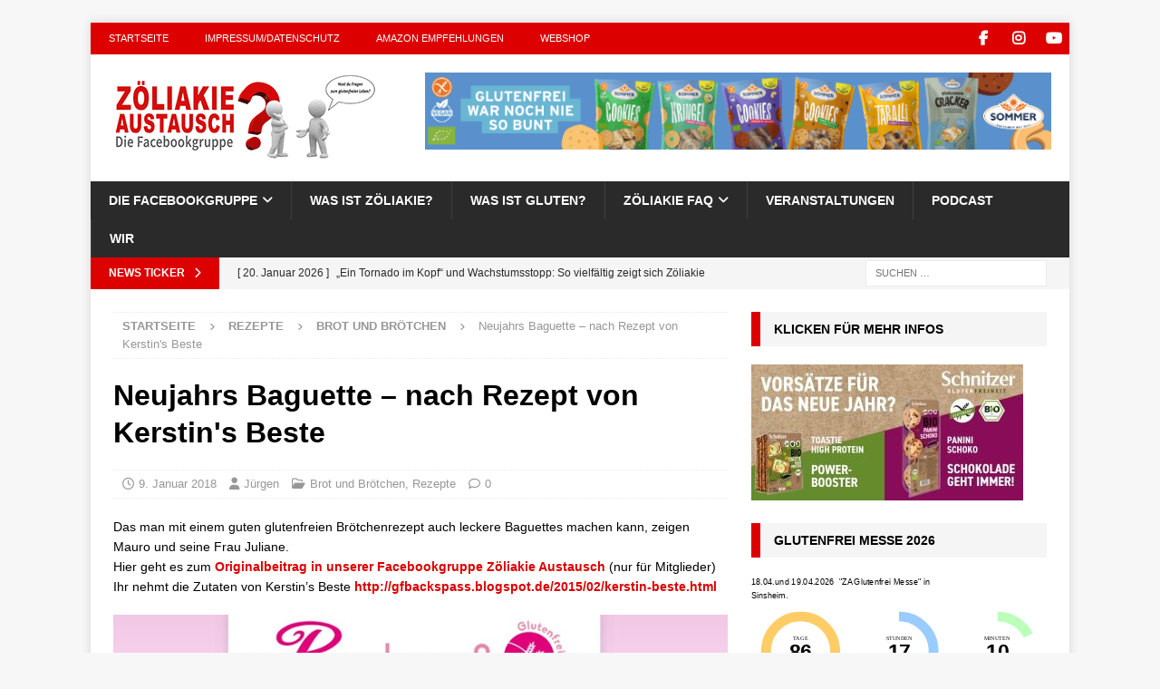

--- FILE ---
content_type: text/html; charset=UTF-8
request_url: https://www.zoeliakie-austausch.de/neujahrs-baguette-nach-rezept-von-kerstins-beste/
body_size: 31163
content:
<!DOCTYPE html>
<html class="no-js mh-one-sb" lang="de">
<head>
<meta charset="UTF-8">
<meta name="viewport" content="width=device-width, initial-scale=1.0">
<link rel="profile" href="http://gmpg.org/xfn/11" />
<title>Neujahrs Baguette &#8211; nach Rezept von Kerstin&#039;s Beste &#8211; Zöliakie Austausch</title>
<link data-rocket-prefetch href="https://www.googletagmanager.com" rel="dns-prefetch">
<link data-rocket-prefetch href="https://www.clarity.ms" rel="dns-prefetch">
<link data-rocket-prefetch href="https://statistik.zoeliakie-austausch.de" rel="dns-prefetch">
<link data-rocket-prefetch href="https://www.google-analytics.com" rel="dns-prefetch"><link rel="preload" data-rocket-preload as="image" href="https://www.zoeliakie-austausch.de/wp-content/uploads/2018/01/Backspass-KerstinsBeste.jpg" fetchpriority="high">
<meta name='robots' content='max-image-preview:large' />

<link rel="alternate" type="application/rss+xml" title="Zöliakie Austausch &raquo; Feed" href="https://www.zoeliakie-austausch.de/feed/" />
<link rel="alternate" type="application/rss+xml" title="Zöliakie Austausch &raquo; Kommentar-Feed" href="https://www.zoeliakie-austausch.de/comments/feed/" />
<link rel="alternate" type="text/calendar" title="Zöliakie Austausch &raquo; iCal Feed" href="https://www.zoeliakie-austausch.de/events/?ical=1" />

<link rel="alternate" type="application/rss+xml" title="Podcast Feed: Zöliakie Austauch Podcast (MP3 Feed)" href="https://www.zoeliakie-austausch.de/feed/podcast/" />
<link rel="alternate" type="application/rss+xml" title="Zöliakie Austausch &raquo; Neujahrs Baguette &#8211; nach Rezept von Kerstin&#039;s Beste-Kommentar-Feed" href="https://www.zoeliakie-austausch.de/neujahrs-baguette-nach-rezept-von-kerstins-beste/feed/" />
<link rel="alternate" title="oEmbed (JSON)" type="application/json+oembed" href="https://www.zoeliakie-austausch.de/wp-json/oembed/1.0/embed?url=https%3A%2F%2Fwww.zoeliakie-austausch.de%2Fneujahrs-baguette-nach-rezept-von-kerstins-beste%2F" />
<link rel="alternate" title="oEmbed (XML)" type="text/xml+oembed" href="https://www.zoeliakie-austausch.de/wp-json/oembed/1.0/embed?url=https%3A%2F%2Fwww.zoeliakie-austausch.de%2Fneujahrs-baguette-nach-rezept-von-kerstins-beste%2F&#038;format=xml" />
<style id='wp-img-auto-sizes-contain-inline-css' type='text/css'>
img:is([sizes=auto i],[sizes^="auto," i]){contain-intrinsic-size:3000px 1500px}
/*# sourceURL=wp-img-auto-sizes-contain-inline-css */
</style>
<link data-minify="1" rel='stylesheet' id='podlove-frontend-css-css' href='https://www.zoeliakie-austausch.de/wp-content/cache/min/1/wp-content/plugins/podlove-podcasting-plugin-for-wordpress/css/frontend.css?ver=1768445902' type='text/css' media='all' />
<link data-minify="1" rel='stylesheet' id='podlove-admin-font-css' href='https://www.zoeliakie-austausch.de/wp-content/cache/min/1/wp-content/plugins/podlove-podcasting-plugin-for-wordpress/css/admin-font.css?ver=1768445902' type='text/css' media='all' />
<style id='wp-emoji-styles-inline-css' type='text/css'>

	img.wp-smiley, img.emoji {
		display: inline !important;
		border: none !important;
		box-shadow: none !important;
		height: 1em !important;
		width: 1em !important;
		margin: 0 0.07em !important;
		vertical-align: -0.1em !important;
		background: none !important;
		padding: 0 !important;
	}
/*# sourceURL=wp-emoji-styles-inline-css */
</style>
<link rel='stylesheet' id='wp-block-library-css' href='https://www.zoeliakie-austausch.de/wp-includes/css/dist/block-library/style.min.css?ver=6.9' type='text/css' media='all' />
<style id='global-styles-inline-css' type='text/css'>
:root{--wp--preset--aspect-ratio--square: 1;--wp--preset--aspect-ratio--4-3: 4/3;--wp--preset--aspect-ratio--3-4: 3/4;--wp--preset--aspect-ratio--3-2: 3/2;--wp--preset--aspect-ratio--2-3: 2/3;--wp--preset--aspect-ratio--16-9: 16/9;--wp--preset--aspect-ratio--9-16: 9/16;--wp--preset--color--black: #000000;--wp--preset--color--cyan-bluish-gray: #abb8c3;--wp--preset--color--white: #ffffff;--wp--preset--color--pale-pink: #f78da7;--wp--preset--color--vivid-red: #cf2e2e;--wp--preset--color--luminous-vivid-orange: #ff6900;--wp--preset--color--luminous-vivid-amber: #fcb900;--wp--preset--color--light-green-cyan: #7bdcb5;--wp--preset--color--vivid-green-cyan: #00d084;--wp--preset--color--pale-cyan-blue: #8ed1fc;--wp--preset--color--vivid-cyan-blue: #0693e3;--wp--preset--color--vivid-purple: #9b51e0;--wp--preset--gradient--vivid-cyan-blue-to-vivid-purple: linear-gradient(135deg,rgb(6,147,227) 0%,rgb(155,81,224) 100%);--wp--preset--gradient--light-green-cyan-to-vivid-green-cyan: linear-gradient(135deg,rgb(122,220,180) 0%,rgb(0,208,130) 100%);--wp--preset--gradient--luminous-vivid-amber-to-luminous-vivid-orange: linear-gradient(135deg,rgb(252,185,0) 0%,rgb(255,105,0) 100%);--wp--preset--gradient--luminous-vivid-orange-to-vivid-red: linear-gradient(135deg,rgb(255,105,0) 0%,rgb(207,46,46) 100%);--wp--preset--gradient--very-light-gray-to-cyan-bluish-gray: linear-gradient(135deg,rgb(238,238,238) 0%,rgb(169,184,195) 100%);--wp--preset--gradient--cool-to-warm-spectrum: linear-gradient(135deg,rgb(74,234,220) 0%,rgb(151,120,209) 20%,rgb(207,42,186) 40%,rgb(238,44,130) 60%,rgb(251,105,98) 80%,rgb(254,248,76) 100%);--wp--preset--gradient--blush-light-purple: linear-gradient(135deg,rgb(255,206,236) 0%,rgb(152,150,240) 100%);--wp--preset--gradient--blush-bordeaux: linear-gradient(135deg,rgb(254,205,165) 0%,rgb(254,45,45) 50%,rgb(107,0,62) 100%);--wp--preset--gradient--luminous-dusk: linear-gradient(135deg,rgb(255,203,112) 0%,rgb(199,81,192) 50%,rgb(65,88,208) 100%);--wp--preset--gradient--pale-ocean: linear-gradient(135deg,rgb(255,245,203) 0%,rgb(182,227,212) 50%,rgb(51,167,181) 100%);--wp--preset--gradient--electric-grass: linear-gradient(135deg,rgb(202,248,128) 0%,rgb(113,206,126) 100%);--wp--preset--gradient--midnight: linear-gradient(135deg,rgb(2,3,129) 0%,rgb(40,116,252) 100%);--wp--preset--font-size--small: 13px;--wp--preset--font-size--medium: 20px;--wp--preset--font-size--large: 36px;--wp--preset--font-size--x-large: 42px;--wp--preset--spacing--20: 0.44rem;--wp--preset--spacing--30: 0.67rem;--wp--preset--spacing--40: 1rem;--wp--preset--spacing--50: 1.5rem;--wp--preset--spacing--60: 2.25rem;--wp--preset--spacing--70: 3.38rem;--wp--preset--spacing--80: 5.06rem;--wp--preset--shadow--natural: 6px 6px 9px rgba(0, 0, 0, 0.2);--wp--preset--shadow--deep: 12px 12px 50px rgba(0, 0, 0, 0.4);--wp--preset--shadow--sharp: 6px 6px 0px rgba(0, 0, 0, 0.2);--wp--preset--shadow--outlined: 6px 6px 0px -3px rgb(255, 255, 255), 6px 6px rgb(0, 0, 0);--wp--preset--shadow--crisp: 6px 6px 0px rgb(0, 0, 0);}:where(.is-layout-flex){gap: 0.5em;}:where(.is-layout-grid){gap: 0.5em;}body .is-layout-flex{display: flex;}.is-layout-flex{flex-wrap: wrap;align-items: center;}.is-layout-flex > :is(*, div){margin: 0;}body .is-layout-grid{display: grid;}.is-layout-grid > :is(*, div){margin: 0;}:where(.wp-block-columns.is-layout-flex){gap: 2em;}:where(.wp-block-columns.is-layout-grid){gap: 2em;}:where(.wp-block-post-template.is-layout-flex){gap: 1.25em;}:where(.wp-block-post-template.is-layout-grid){gap: 1.25em;}.has-black-color{color: var(--wp--preset--color--black) !important;}.has-cyan-bluish-gray-color{color: var(--wp--preset--color--cyan-bluish-gray) !important;}.has-white-color{color: var(--wp--preset--color--white) !important;}.has-pale-pink-color{color: var(--wp--preset--color--pale-pink) !important;}.has-vivid-red-color{color: var(--wp--preset--color--vivid-red) !important;}.has-luminous-vivid-orange-color{color: var(--wp--preset--color--luminous-vivid-orange) !important;}.has-luminous-vivid-amber-color{color: var(--wp--preset--color--luminous-vivid-amber) !important;}.has-light-green-cyan-color{color: var(--wp--preset--color--light-green-cyan) !important;}.has-vivid-green-cyan-color{color: var(--wp--preset--color--vivid-green-cyan) !important;}.has-pale-cyan-blue-color{color: var(--wp--preset--color--pale-cyan-blue) !important;}.has-vivid-cyan-blue-color{color: var(--wp--preset--color--vivid-cyan-blue) !important;}.has-vivid-purple-color{color: var(--wp--preset--color--vivid-purple) !important;}.has-black-background-color{background-color: var(--wp--preset--color--black) !important;}.has-cyan-bluish-gray-background-color{background-color: var(--wp--preset--color--cyan-bluish-gray) !important;}.has-white-background-color{background-color: var(--wp--preset--color--white) !important;}.has-pale-pink-background-color{background-color: var(--wp--preset--color--pale-pink) !important;}.has-vivid-red-background-color{background-color: var(--wp--preset--color--vivid-red) !important;}.has-luminous-vivid-orange-background-color{background-color: var(--wp--preset--color--luminous-vivid-orange) !important;}.has-luminous-vivid-amber-background-color{background-color: var(--wp--preset--color--luminous-vivid-amber) !important;}.has-light-green-cyan-background-color{background-color: var(--wp--preset--color--light-green-cyan) !important;}.has-vivid-green-cyan-background-color{background-color: var(--wp--preset--color--vivid-green-cyan) !important;}.has-pale-cyan-blue-background-color{background-color: var(--wp--preset--color--pale-cyan-blue) !important;}.has-vivid-cyan-blue-background-color{background-color: var(--wp--preset--color--vivid-cyan-blue) !important;}.has-vivid-purple-background-color{background-color: var(--wp--preset--color--vivid-purple) !important;}.has-black-border-color{border-color: var(--wp--preset--color--black) !important;}.has-cyan-bluish-gray-border-color{border-color: var(--wp--preset--color--cyan-bluish-gray) !important;}.has-white-border-color{border-color: var(--wp--preset--color--white) !important;}.has-pale-pink-border-color{border-color: var(--wp--preset--color--pale-pink) !important;}.has-vivid-red-border-color{border-color: var(--wp--preset--color--vivid-red) !important;}.has-luminous-vivid-orange-border-color{border-color: var(--wp--preset--color--luminous-vivid-orange) !important;}.has-luminous-vivid-amber-border-color{border-color: var(--wp--preset--color--luminous-vivid-amber) !important;}.has-light-green-cyan-border-color{border-color: var(--wp--preset--color--light-green-cyan) !important;}.has-vivid-green-cyan-border-color{border-color: var(--wp--preset--color--vivid-green-cyan) !important;}.has-pale-cyan-blue-border-color{border-color: var(--wp--preset--color--pale-cyan-blue) !important;}.has-vivid-cyan-blue-border-color{border-color: var(--wp--preset--color--vivid-cyan-blue) !important;}.has-vivid-purple-border-color{border-color: var(--wp--preset--color--vivid-purple) !important;}.has-vivid-cyan-blue-to-vivid-purple-gradient-background{background: var(--wp--preset--gradient--vivid-cyan-blue-to-vivid-purple) !important;}.has-light-green-cyan-to-vivid-green-cyan-gradient-background{background: var(--wp--preset--gradient--light-green-cyan-to-vivid-green-cyan) !important;}.has-luminous-vivid-amber-to-luminous-vivid-orange-gradient-background{background: var(--wp--preset--gradient--luminous-vivid-amber-to-luminous-vivid-orange) !important;}.has-luminous-vivid-orange-to-vivid-red-gradient-background{background: var(--wp--preset--gradient--luminous-vivid-orange-to-vivid-red) !important;}.has-very-light-gray-to-cyan-bluish-gray-gradient-background{background: var(--wp--preset--gradient--very-light-gray-to-cyan-bluish-gray) !important;}.has-cool-to-warm-spectrum-gradient-background{background: var(--wp--preset--gradient--cool-to-warm-spectrum) !important;}.has-blush-light-purple-gradient-background{background: var(--wp--preset--gradient--blush-light-purple) !important;}.has-blush-bordeaux-gradient-background{background: var(--wp--preset--gradient--blush-bordeaux) !important;}.has-luminous-dusk-gradient-background{background: var(--wp--preset--gradient--luminous-dusk) !important;}.has-pale-ocean-gradient-background{background: var(--wp--preset--gradient--pale-ocean) !important;}.has-electric-grass-gradient-background{background: var(--wp--preset--gradient--electric-grass) !important;}.has-midnight-gradient-background{background: var(--wp--preset--gradient--midnight) !important;}.has-small-font-size{font-size: var(--wp--preset--font-size--small) !important;}.has-medium-font-size{font-size: var(--wp--preset--font-size--medium) !important;}.has-large-font-size{font-size: var(--wp--preset--font-size--large) !important;}.has-x-large-font-size{font-size: var(--wp--preset--font-size--x-large) !important;}
/*# sourceURL=global-styles-inline-css */
</style>

<style id='classic-theme-styles-inline-css' type='text/css'>
/*! This file is auto-generated */
.wp-block-button__link{color:#fff;background-color:#32373c;border-radius:9999px;box-shadow:none;text-decoration:none;padding:calc(.667em + 2px) calc(1.333em + 2px);font-size:1.125em}.wp-block-file__button{background:#32373c;color:#fff;text-decoration:none}
/*# sourceURL=/wp-includes/css/classic-themes.min.css */
</style>
<link data-minify="1" rel='stylesheet' id='wpdm-fonticon-css' href='https://www.zoeliakie-austausch.de/wp-content/cache/min/1/wp-content/plugins/download-manager/assets/wpdm-iconfont/css/wpdm-icons.css?ver=1768445902' type='text/css' media='all' />
<link rel='stylesheet' id='wpdm-front-css' href='https://www.zoeliakie-austausch.de/wp-content/plugins/download-manager/assets/css/front.min.css?ver=3.3.46' type='text/css' media='all' />
<link rel='stylesheet' id='wpdm-front-dark-css' href='https://www.zoeliakie-austausch.de/wp-content/plugins/download-manager/assets/css/front-dark.min.css?ver=3.3.46' type='text/css' media='all' />
<link data-minify="1" rel='stylesheet' id='quiz-maker-css' href='https://www.zoeliakie-austausch.de/wp-content/cache/min/1/wp-content/plugins/quiz-maker/public/css/quiz-maker-public.css?ver=1768445902' type='text/css' media='all' />
<link rel='stylesheet' id='toc-screen-css' href='https://www.zoeliakie-austausch.de/wp-content/plugins/table-of-contents-plus/screen.min.css?ver=2411.1' type='text/css' media='all' />
<link data-minify="1" rel='stylesheet' id='mh-themes-css' href='https://www.zoeliakie-austausch.de/wp-content/cache/min/1/wp-content/themes/mh-magazine/style.css?ver=1768445902' type='text/css' media='all' />
<link data-minify="1" rel='stylesheet' id='mh-font-awesome-css' href='https://www.zoeliakie-austausch.de/wp-content/cache/min/1/wp-content/themes/mh-magazine/includes/core/assets/css/font-awesome.min.css?ver=1768445902' type='text/css' media='all' />
<link rel='stylesheet' id='mh-magazine-css' href='https://www.zoeliakie-austausch.de/wp-content/themes/mh-magazine-child/style.css?ver=5.0.4' type='text/css' media='all' />
<link data-minify="1" rel='stylesheet' id='slb_core-css' href='https://www.zoeliakie-austausch.de/wp-content/cache/min/1/wp-content/plugins/simple-lightbox/client/css/app.css?ver=1768445902' type='text/css' media='all' />
<link rel='stylesheet' id='tablepress-default-css' href='https://www.zoeliakie-austausch.de/wp-content/tablepress-combined.min.css?ver=53' type='text/css' media='all' />
<link data-minify="1" rel='stylesheet' id='borlabs-cookie-custom-css' href='https://www.zoeliakie-austausch.de/wp-content/cache/min/1/wp-content/cache/borlabs-cookie/1/borlabs-cookie-1-de.css?ver=1768445902' type='text/css' media='all' />
<link data-minify="1" rel='stylesheet' id='cn-public-css' href='https://www.zoeliakie-austausch.de/wp-content/cache/min/1/wp-content/plugins/Connections-develop/assets/dist/frontend/style.css?ver=1768445902' type='text/css' media='all' />
<link data-minify="1" rel='stylesheet' id='cnt-profile-css' href='https://www.zoeliakie-austausch.de/wp-content/cache/min/1/wp-content/plugins/Connections-develop/templates/profile/profile.css?ver=1768445902' type='text/css' media='all' />
<link rel='stylesheet' id='cnt-cmap-css' href='//www.zoeliakie-austausch.de/wp-content/plugins/connections-cmap/cmap.min.css?ver=5.6' type='text/css' media='all' />
<style id='cnt-cmap-inline-css' type='text/css'>
/* cMap Template Customizer Custom Styles */
#cn-cmap .cn-list-row h2 .fn,
#cn-cmap .cn-list-row-alternate h2 .fn {
	color: #000;
}
#cn-cmap .cn-list-row,
#cn-cmap .cn-list-row-alternate {
	color: #000;
}
#cn-cmap span.contact-label,
#cn-cmap span.cn-relation-label,
#cn-cmap span.adr span.address-name,
#cn-cmap span.tel span.phone-name,
#cn-cmap span.email span.email-name,
#cn-cmap span.im-network span.im-name,
#cn-cmap span.link span.link-name,
#cn-cmap span.cn-date span.date-name {
	color: #000;
}
#cn-cmap .cn-list-row a,
#cn-cmap .cn-list-row a:visited,
#cn-cmap .cn-list-row-alternate a,
#cn-cmap .cn-list-row-alternate a:visited {
	color: #dd3333;
}
#cn-cmap .cn-content-tray .cn-bio-tray,
#cn-cmap .cn-content-tray .cn-note-tray,
#cn-cmap .cn-content-tray .cn-gmap {
	background-color: #F1F1F1;
}
#cn-cmap .cn-content-tray {
	color: #000;
}
#cn-cmap .cn-content-tray a,
#cn-cmap .cn-content-tray a:visited {
	color: #000;
}
/*# sourceURL=cnt-cmap-inline-css */
</style>
<link data-minify="1" rel='stylesheet' id='cn-brandicons-css' href='https://www.zoeliakie-austausch.de/wp-content/cache/min/1/wp-content/plugins/Connections-develop/assets/vendor/icomoon-brands/style.css?ver=1768445902' type='text/css' media='all' />
<link rel='stylesheet' id='cn-chosen-css' href='//www.zoeliakie-austausch.de/wp-content/plugins/Connections-develop/assets/vendor/chosen/chosen.min.css?ver=1.8.7' type='text/css' media='all' />
<link data-minify="1" rel='stylesheet' id='sib-front-css-css' href='https://www.zoeliakie-austausch.de/wp-content/cache/min/1/wp-content/plugins/mailin/css/mailin-front.css?ver=1768445902' type='text/css' media='all' />
<script type="text/javascript" src="https://www.zoeliakie-austausch.de/wp-includes/js/jquery/jquery.min.js?ver=3.7.1" id="jquery-core-js"></script>
<script type="text/javascript" src="https://www.zoeliakie-austausch.de/wp-includes/js/jquery/jquery-migrate.min.js?ver=3.4.1" id="jquery-migrate-js"></script>
<script type="text/javascript" src="https://www.zoeliakie-austausch.de/wp-content/plugins/download-manager/assets/js/wpdm.min.js?ver=6.9" id="wpdm-frontend-js-js"></script>
<script type="text/javascript" id="wpdm-frontjs-js-extra">
/* <![CDATA[ */
var wpdm_url = {"home":"https://www.zoeliakie-austausch.de/","site":"https://www.zoeliakie-austausch.de/","ajax":"https://www.zoeliakie-austausch.de/wp-admin/admin-ajax.php"};
var wpdm_js = {"spinner":"\u003Ci class=\"wpdm-icon wpdm-sun wpdm-spin\"\u003E\u003C/i\u003E","client_id":"f114ef24773d72ff309260a38a66d5f2"};
var wpdm_strings = {"pass_var":"Password Verified!","pass_var_q":"Bitte klicke auf den folgenden Button, um den Download zu starten.","start_dl":"Download starten"};
//# sourceURL=wpdm-frontjs-js-extra
/* ]]> */
</script>
<script type="text/javascript" src="https://www.zoeliakie-austausch.de/wp-content/plugins/download-manager/assets/js/front.min.js?ver=3.3.46" id="wpdm-frontjs-js"></script>
<script type="text/javascript" src="https://www.zoeliakie-austausch.de/wp-content/plugins/podlove-web-player/web-player/embed.js?ver=5.9.2" id="podlove-web-player-player-js"></script>
<script type="text/javascript" src="https://www.zoeliakie-austausch.de/wp-content/plugins/podlove-web-player/js/cache.js?ver=5.9.2" id="podlove-web-player-player-cache-js"></script>
<script type="text/javascript" id="mh-scripts-js-extra">
/* <![CDATA[ */
var mh = {"text":{"toggle_menu":"Toggle Menu"}};
//# sourceURL=mh-scripts-js-extra
/* ]]> */
</script>
<script type="text/javascript" src="https://www.zoeliakie-austausch.de/wp-content/themes/mh-magazine/includes/core/assets/js/scripts.js?ver=5.0.4" id="mh-scripts-js"></script>
<script data-no-optimize="1" data-no-minify="1" data-cfasync="false" nowprocket type="text/javascript" src="https://www.zoeliakie-austausch.de/wp-content/cache/borlabs-cookie/1/borlabs-cookie-config-de.json.js?ver=3.3.23-147" id="borlabs-cookie-config-js"></script>
<script type="text/javascript" id="sib-front-js-js-extra">
/* <![CDATA[ */
var sibErrMsg = {"invalidMail":"Please fill out valid email address","requiredField":"Please fill out required fields","invalidDateFormat":"Please fill out valid date format","invalidSMSFormat":"Please fill out valid phone number"};
var ajax_sib_front_object = {"ajax_url":"https://www.zoeliakie-austausch.de/wp-admin/admin-ajax.php","ajax_nonce":"52de33de4d","flag_url":"https://www.zoeliakie-austausch.de/wp-content/plugins/mailin/img/flags/"};
//# sourceURL=sib-front-js-js-extra
/* ]]> */
</script>
<script type="text/javascript" src="https://www.zoeliakie-austausch.de/wp-content/plugins/mailin/js/mailin-front.js?ver=1768649955" id="sib-front-js-js"></script>
<link rel="https://api.w.org/" href="https://www.zoeliakie-austausch.de/wp-json/" /><link rel="alternate" title="JSON" type="application/json" href="https://www.zoeliakie-austausch.de/wp-json/wp/v2/posts/16584" /><link rel="EditURI" type="application/rsd+xml" title="RSD" href="https://www.zoeliakie-austausch.de/xmlrpc.php?rsd" />
<meta name="generator" content="WordPress 6.9" />
<link rel="canonical" href="https://www.zoeliakie-austausch.de/neujahrs-baguette-nach-rezept-von-kerstins-beste/" />
<link rel='shortlink' href='https://www.zoeliakie-austausch.de/?p=16584' />

<!-- This site is using AdRotate Professional v5.26.2 to display their advertisements - https://ajdg.solutions/ -->
<!-- AdRotate CSS -->
<style type="text/css" media="screen">
	.g { margin:0px; padding:0px; overflow:hidden; line-height:1; zoom:1; }
	.g img { height:auto; }
	.g-col { position:relative; float:left; }
	.g-col:first-child { margin-left: 0; }
	.g-col:last-child { margin-right: 0; }
	.g-wall { display:block; position:fixed; left:0; top:0; width:100%; height:100%; z-index:-1; }
	.woocommerce-page .g, .bbpress-wrapper .g { margin: 20px auto; clear:both; }
	.g-1 { margin:0px 0px 0px 0px; width:100%; max-width:728px; height:100%; max-height:90px; }
	.g-2 { margin:0px 0px 0px 0px; width:100%; max-width:300px; height:100%; max-height:150px; }
	.g-3 { width:100%; max-width:300px; height:100%; max-height:100px; margin: 0 auto; }
	.g-4 { width:100%; max-width:300px; height:100%; max-height:300px; margin: 0 auto; }
	.g-5 {  width:100%; max-width:200px;  height:100%; max-height:244px; margin: 0 auto; }
	@media only screen and (max-width: 480px) {
		.g-col, .g-dyn, .g-single { width:100%; margin-left:0; margin-right:0; }
		.woocommerce-page .g, .bbpress-wrapper .g { margin: 10px auto; }
	}
</style>
<!-- /AdRotate CSS -->

    
    <script type="text/javascript">
        var ajaxurl = 'https://www.zoeliakie-austausch.de/wp-admin/admin-ajax.php';
    </script>
<meta name="tec-api-version" content="v1"><meta name="tec-api-origin" content="https://www.zoeliakie-austausch.de"><link rel="alternate" href="https://www.zoeliakie-austausch.de/wp-json/tribe/events/v1/" />  <script>
    // Verhindert tracking wenn das Opt-Out-Cookie gesetzt wurde (Link in der Datenschutzerklärung angeklickt wurde)
    var gaProperty = 'UA-73006819-1'; // hier deine Tracking ID einsetzen
    var disableStr = 'ga-disable-' + gaProperty;
    if (document.cookie.indexOf(disableStr + '=true') > -1) {
    window[disableStr] = true;
    }
    function gaOptout() {
    document.cookie = disableStr + '=true; expires=Thu, 31 Dec 2099 23:59:59 UTC; path=/';
    window[disableStr] = true;
    }
    // Dein persönlicher Google Analytics Tracking Code
    (function(i,s,o,g,r,a,m){i['GoogleAnalyticsObject']=r;i[r]=i[r]||function(){
    (i[r].q=i[r].q||[]).push(arguments)},i[r].l=1*new Date();a=s.createElement(o),
    m=s.getElementsByTagName(o)[0];a.async=1;a.src=g;m.parentNode.insertBefore(a,m)
    })(window,document,'script','https://www.google-analytics.com/analytics.js','ga');
    ga('create', 'UA-73006819-1', 'auto'); // hier deine Tracking ID einsetzen
    ga('set', 'anonymizeIp', true); // die letzten 8 Bit der IP-Adressen werden gelöscht und somit anonymisiert
    ga('send', 'pageview');	  
  </script>


<meta property="og:type" content="article" /><meta property="og:url" content="https://www.zoeliakie-austausch.de/neujahrs-baguette-nach-rezept-von-kerstins-beste/" /><meta property="og:title" content="Neujahrs Baguette &#8211; nach Rezept von Kerstin&#039;s Beste" /><meta property="og:image" content="https://www.zoeliakie-austausch.de/wp-content/themes/mh-magazine-child/img/wp/logo-open-graph.png" /><meta property="og:description" content="&lt;div class=&quot;mh-excerpt&quot;&gt;Das man mit einem guten glutenfreien Brötchenrezept auch leckere Baguettes machen kann, zeigen Mauro und seine Frau Juliane. Hier geht es zum Originalbeitrag in unserer Facebookgruppe Zöliakie Austausch (nur für Mitglieder) Ihr nehmt die Zutaten &lt;a class=&quot;mh-excerpt-more&quot; href=&quot;https://www.zoeliakie-austausch.de/neujahrs-baguette-nach-rezept-von-kerstins-beste/&quot; title=&quot;Neujahrs Baguette &#8211; nach Rezept von Kerstin&#039;s Beste&quot;&gt;[...]&lt;/a&gt;&lt;/div&gt;" /><!--[if lt IE 9]>
<script src="https://www.zoeliakie-austausch.de/wp-content/themes/mh-magazine/js/css3-mediaqueries.js"></script>
<![endif]-->
<!--[if lt IE 9]>
<script src="https://www.zoeliakie-austausch.de/wp-content/themes/mh-magazine/js/css3-mediaqueries.js"></script>
<![endif]-->
<style type="text/css">
.mh-widget-layout4 .mh-widget-title { background: #dd0000; background: rgba(221, 0, 0, 0.6); }
.mh-preheader, .mh-wide-layout .mh-subheader, .mh-ticker-title, .mh-main-nav li:hover, .mh-footer-nav, .slicknav_menu, .slicknav_btn, .slicknav_nav .slicknav_item:hover, .slicknav_nav a:hover, .mh-back-to-top, .mh-subheading, .entry-tags .fa, .entry-tags li:hover, .mh-widget-layout2 .mh-widget-title, .mh-widget-layout4 .mh-widget-title-inner, .mh-widget-layout4 .mh-footer-widget-title, .mh-widget-layout5 .mh-widget-title-inner, .mh-widget-layout6 .mh-widget-title, #mh-mobile .flex-control-paging li a.flex-active, .mh-image-caption, .mh-carousel-layout1 .mh-carousel-caption, .mh-tab-button.active, .mh-tab-button.active:hover, .mh-footer-widget .mh-tab-button.active, .mh-social-widget li:hover a, .mh-footer-widget .mh-social-widget li a, .mh-footer-widget .mh-author-bio-widget, .tagcloud a:hover, .mh-widget .tagcloud a:hover, .mh-footer-widget .tagcloud a:hover, .mh-posts-stacked-item .mh-meta, .page-numbers:hover, .mh-loop-pagination .current, .mh-comments-pagination .current, .pagelink, a:hover .pagelink, input[type=submit], #infinite-handle span { background: #dd0000; }
.mh-main-nav-wrap .slicknav_nav ul, blockquote, .mh-widget-layout1 .mh-widget-title, .mh-widget-layout3 .mh-widget-title, .mh-widget-layout5 .mh-widget-title, .mh-widget-layout8 .mh-widget-title:after, #mh-mobile .mh-slider-caption, .mh-carousel-layout1, .mh-spotlight-widget, .mh-author-bio-widget, .mh-author-bio-title, .mh-author-bio-image-frame, .mh-video-widget, .mh-tab-buttons, textarea:hover, input[type=text]:hover, input[type=email]:hover, input[type=tel]:hover, input[type=url]:hover { border-color: #dd0000; }
.mh-header-tagline, .mh-dropcap, .mh-carousel-layout1 .flex-direction-nav a, .mh-carousel-layout2 .mh-carousel-caption, .mh-posts-digest-small-category, .mh-posts-lineup-more, .bypostauthor .fn:after, .mh-comment-list .comment-reply-link:before, #respond #cancel-comment-reply-link:before { color: #dd0000; }
.entry-content a { color: #dd0000; }
a:hover, .entry-content a:hover, #respond a:hover, #respond #cancel-comment-reply-link:hover, #respond .logged-in-as a:hover, .mh-comment-list .comment-meta a:hover, .mh-ping-list .mh-ping-item a:hover, .mh-meta a:hover, .mh-breadcrumb a:hover, .mh-tabbed-widget a:hover { color: #dd0000; }
</style>
<link rel="icon" href="https://www.zoeliakie-austausch.de/wp-content/uploads/2018/08/cropped-Zoeliakie-Austausch_512x512_Website_Icon-1-32x32.png" sizes="32x32" />
<link rel="icon" href="https://www.zoeliakie-austausch.de/wp-content/uploads/2018/08/cropped-Zoeliakie-Austausch_512x512_Website_Icon-1-192x192.png" sizes="192x192" />
<link rel="apple-touch-icon" href="https://www.zoeliakie-austausch.de/wp-content/uploads/2018/08/cropped-Zoeliakie-Austausch_512x512_Website_Icon-1-180x180.png" />
<meta name="msapplication-TileImage" content="https://www.zoeliakie-austausch.de/wp-content/uploads/2018/08/cropped-Zoeliakie-Austausch_512x512_Website_Icon-1-270x270.png" />
		<style type="text/css" id="wp-custom-css">
			h1, h2, h3 {
clear: both;
}		</style>
		<meta name="generator" content="WordPress Download Manager 3.3.46" />
                <style>
        /* WPDM Link Template Styles */        </style>
                <style>

            :root {
                --color-primary: #4a8eff;
                --color-primary-rgb: 74, 142, 255;
                --color-primary-hover: #4a8eff;
                --color-primary-active: #4a8eff;
                --clr-sec: #6c757d;
                --clr-sec-rgb: 108, 117, 125;
                --clr-sec-hover: #6c757d;
                --clr-sec-active: #6c757d;
                --color-secondary: #6c757d;
                --color-secondary-rgb: 108, 117, 125;
                --color-secondary-hover: #6c757d;
                --color-secondary-active: #6c757d;
                --color-success: #18ce0f;
                --color-success-rgb: 24, 206, 15;
                --color-success-hover: #18ce0f;
                --color-success-active: #18ce0f;
                --color-info: #2CA8FF;
                --color-info-rgb: 44, 168, 255;
                --color-info-hover: #2CA8FF;
                --color-info-active: #2CA8FF;
                --color-warning: #FFB236;
                --color-warning-rgb: 255, 178, 54;
                --color-warning-hover: #FFB236;
                --color-warning-active: #FFB236;
                --color-danger: #ff5062;
                --color-danger-rgb: 255, 80, 98;
                --color-danger-hover: #ff5062;
                --color-danger-active: #ff5062;
                --color-green: #30b570;
                --color-blue: #0073ff;
                --color-purple: #8557D3;
                --color-red: #ff5062;
                --color-muted: rgba(69, 89, 122, 0.6);
                --wpdm-font: "Sen", -apple-system, BlinkMacSystemFont, "Segoe UI", Roboto, Helvetica, Arial, sans-serif, "Apple Color Emoji", "Segoe UI Emoji", "Segoe UI Symbol";
            }

            .wpdm-download-link.btn.btn-primary {
                border-radius: 4px;
            }


        </style>
        <noscript><style id="rocket-lazyload-nojs-css">.rll-youtube-player, [data-lazy-src]{display:none !important;}</style></noscript><link data-minify="1" rel='stylesheet' id='TimeCircles.css-css' href='https://www.zoeliakie-austausch.de/wp-content/cache/min/1/wp-content/plugins/countdown-builder/assets/css/TimeCircles.css?ver=1768445902' type='text/css' media='all' />
<meta name="generator" content="WP Rocket 3.20.3" data-wpr-features="wpr_lazyload_images wpr_preconnect_external_domains wpr_oci wpr_image_dimensions wpr_minify_css wpr_preload_links wpr_host_fonts_locally wpr_desktop" /></head>
<body id="mh-mobile" class="wp-singular post-template-default single single-post postid-16584 single-format-standard wp-custom-logo wp-theme-mh-magazine wp-child-theme-mh-magazine-child tribe-no-js mh-boxed-layout mh-right-sb mh-loop-layout1 mh-widget-layout3" itemscope="itemscope" itemtype="https://schema.org/WebPage">
<div  class="mh-container mh-container-outer">
<div  class="mh-header-nav-mobile clearfix"></div>
	<div  class="mh-preheader">
		<div  class="mh-container mh-container-inner mh-row clearfix">
							<div class="mh-header-bar-content mh-header-bar-top-left mh-col-2-3 clearfix">
											<nav class="mh-navigation mh-header-nav mh-header-nav-top clearfix" itemscope="itemscope" itemtype="https://schema.org/SiteNavigationElement">
							<div class="menu-header-links-container"><ul id="menu-header-links" class="menu"><li id="menu-item-17264" class="menu-item menu-item-type-custom menu-item-object-custom menu-item-home menu-item-17264"><a href="https://www.zoeliakie-austausch.de">Startseite</a></li>
<li id="menu-item-17265" class="menu-item menu-item-type-custom menu-item-object-custom menu-item-17265"><a rel="privacy-policy" href="https://www.zoeliakie-austausch.de/impressum/">Impressum/Datenschutz</a></li>
<li id="menu-item-17266" class="menu-item menu-item-type-custom menu-item-object-custom menu-item-17266"><a href="https://www.amazon.de/shop/zoeliakie.austausch">Amazon Empfehlungen</a></li>
<li id="menu-item-29109" class="menu-item menu-item-type-custom menu-item-object-custom menu-item-29109"><a href="https://webshop.zoeliakie-austausch.de">Webshop</a></li>
</ul></div>						</nav>
									</div>
										<div class="mh-header-bar-content mh-header-bar-top-right mh-col-1-3 clearfix">
											<nav class="mh-social-icons mh-social-nav mh-social-nav-top clearfix" itemscope="itemscope" itemtype="https://schema.org/SiteNavigationElement">
							<div class="menu-social-icons-menu-container"><ul id="menu-social-icons-menu" class="menu"><li id="menu-item-17267" class="menu-item menu-item-type-custom menu-item-object-custom menu-item-17267"><a href="https://www.facebook.com/zoeliakie.austausch/"><i class="fa fa-mh-social"></i><span class="screen-reader-text">Facebook Fanseite</span></a></li>
<li id="menu-item-17268" class="menu-item menu-item-type-custom menu-item-object-custom menu-item-17268"><a href="https://www.instagram.com/zoeliakieaustausch/"><i class="fa fa-mh-social"></i><span class="screen-reader-text">Instagram</span></a></li>
<li id="menu-item-17270" class="menu-item menu-item-type-custom menu-item-object-custom menu-item-17270"><a href="https://www.youtube.com/channel/UCEsasx8TMQQ8b_874UOB9Lg"><i class="fa fa-mh-social"></i><span class="screen-reader-text">Youtube</span></a></li>
</ul></div>						</nav>
									</div>
					</div>
	</div>
<header  class="mh-header" itemscope="itemscope" itemtype="https://schema.org/WPHeader">
	<div  class="mh-container mh-container-inner clearfix">
	   <div class="mh-custom-header clearfix">
<div class="mh-header-columns mh-row clearfix">
<div class="mh-col-1-3 mh-site-identity">
<div class="mh-site-logo" role="banner" itemscope="itemscope" itemtype="https://schema.org/Brand">
<a href="https://www.zoeliakie-austausch.de/" class="custom-logo-link" rel="home"><img width="300" height="100" src="https://www.zoeliakie-austausch.de/wp-content/uploads/2018/08/Zoeliakie-Austausch-Facebookgruppe-Logo-300x100.png" class="custom-logo" alt="Facebookgruppe Zöliakie Austausch" decoding="async" /></a></div>
</div>
<aside class="mh-col-2-3 mh-header-widget-2">
<div id="6410c75f91382-2" class="mh-widget mh-header-2 6410c75f91382"><div class="g g-1"><div class="g-dyn a-173 c-1"><a class="gofollow" data-track="MTczLDEsNjA=" href="https://sommer-backkunst.de/produkte/glutenfreies-bio-gebaeck/"><img width="728" height="90" src="https://www.zoeliakie-austausch.de/wp-content/uploads/2025/12/Top_Banner_Glutenfrei_Sommer_2026_01.png" /></a></div></div></div></aside>
</div>
</div>
	</div>
	<div  class="mh-main-nav-wrap">
		<nav class="mh-navigation mh-main-nav mh-container mh-container-inner clearfix" itemscope="itemscope" itemtype="https://schema.org/SiteNavigationElement">
			<div class="menu-hauptmenue-container"><ul id="menu-hauptmenue" class="menu"><li id="menu-item-17257" class="menu-item menu-item-type-post_type menu-item-object-page menu-item-has-children menu-item-17257"><a href="https://www.zoeliakie-austausch.de/die-facebookgruppe-zoliakie-austausch/">Die Facebookgruppe</a>
<ul class="sub-menu">
	<li id="menu-item-25598" class="menu-item menu-item-type-post_type menu-item-object-page menu-item-25598"><a href="https://www.zoeliakie-austausch.de/die-facebookgruppe-zoliakie-austausch/">Über uns</a></li>
	<li id="menu-item-17258" class="menu-item menu-item-type-taxonomy menu-item-object-category menu-item-17258"><a href="https://www.zoeliakie-austausch.de/category/glutenfrei-unterwegs/">Glutenfrei Unterwegs</a></li>
	<li id="menu-item-17259" class="menu-item menu-item-type-post_type menu-item-object-page menu-item-has-children menu-item-17259"><a href="https://www.zoeliakie-austausch.de/die-facebookgruppe-zoliakie-austausch/unsere-empfehlungen-fuer-online-shops-und-regionale-einkaufsmoeglichkeiten-mit-glutenfreiem-angebot/">Empfehlungen für Online-Shops und Einkaufsmöglichkeiten</a>
	<ul class="sub-menu">
		<li id="menu-item-25789" class="menu-item menu-item-type-post_type menu-item-object-page menu-item-25789"><a href="https://www.zoeliakie-austausch.de/baeckereien-und-konditoreien-mit-glutenfreiem-angebot/">Bäckerei / Konditorei</a></li>
		<li id="menu-item-25776" class="menu-item menu-item-type-post_type menu-item-object-page menu-item-25776"><a href="https://www.zoeliakie-austausch.de/die-facebookgruppe-zoliakie-austausch/unsere-empfehlungen-fuer-online-shops-und-regionale-einkaufsmoeglichkeiten-mit-glutenfreiem-angebot/brauereien-mit-glutenfreien-getraenken/">Brauereien</a></li>
		<li id="menu-item-25794" class="menu-item menu-item-type-post_type menu-item-object-page menu-item-25794"><a href="https://www.zoeliakie-austausch.de/hersteller-glutenfreier-produkte/">Hersteller</a></li>
		<li id="menu-item-25782" class="menu-item menu-item-type-post_type menu-item-object-page menu-item-25782"><a href="https://www.zoeliakie-austausch.de/die-facebookgruppe-zoliakie-austausch/unsere-empfehlungen-fuer-online-shops-und-regionale-einkaufsmoeglichkeiten-mit-glutenfreiem-angebot/onlineshops/">Glutenfreie Onlineshops</a></li>
	</ul>
</li>
	<li id="menu-item-17260" class="menu-item menu-item-type-post_type menu-item-object-page menu-item-17260"><a href="https://www.zoeliakie-austausch.de/die-gruppenregeln-fuer-unsere-facebookgruppe-zoeliakie-austausch/">Gruppenregeln</a></li>
	<li id="menu-item-25605" class="menu-item menu-item-type-custom menu-item-object-custom menu-item-25605"><a href="https://webshop.zoeliakie-austausch.de/de/">Webshop</a></li>
</ul>
</li>
<li id="menu-item-17261" class="menu-item menu-item-type-post_type menu-item-object-page menu-item-17261"><a href="https://www.zoeliakie-austausch.de/was-ist-zoliakie/">Was ist Zöliakie?</a></li>
<li id="menu-item-18556" class="menu-item menu-item-type-post_type menu-item-object-page menu-item-18556"><a href="https://www.zoeliakie-austausch.de/was-ist-gluten-und-wo-ist-es-enthalten/">Was ist Gluten?</a></li>
<li id="menu-item-30754" class="menu-item menu-item-type-post_type menu-item-object-page menu-item-has-children menu-item-30754"><a href="https://www.zoeliakie-austausch.de/fragen-und-antworten-zum-glutenfreien-leben-zoeliakie-faq/">Zöliakie FAQ</a>
<ul class="sub-menu">
	<li id="menu-item-32190" class="menu-item menu-item-type-custom menu-item-object-custom menu-item-32190"><a href="https://www.zoeliakie-austausch.de/fragen-und-antworten-zum-glutenfreien-leben-zoeliakie-faq/">Zöliakie FAQ</a></li>
	<li id="menu-item-32163" class="menu-item menu-item-type-post_type menu-item-object-page menu-item-32163"><a href="https://www.zoeliakie-austausch.de/teste-dein-wissen-das-zutatenlisten-quiz/">Teste dein Wissen – Das Zutatenlisten-Quiz</a></li>
</ul>
</li>
<li id="menu-item-30828" class="menu-item menu-item-type-custom menu-item-object-custom menu-item-30828"><a href="https://www.zoeliakie-austausch.de/events/">Veranstaltungen</a></li>
<li id="menu-item-20635" class="menu-item menu-item-type-post_type menu-item-object-page menu-item-20635"><a href="https://www.zoeliakie-austausch.de/zoeliakie-austausch-podcast/">Podcast</a></li>
<li id="menu-item-25599" class="menu-item menu-item-type-post_type menu-item-object-page menu-item-25599"><a href="https://www.zoeliakie-austausch.de/die-facebookgruppe-zoliakie-austausch/">Wir</a></li>
</ul></div>		</nav>
	</div>
	</header>
	<div  class="mh-subheader">
		<div  class="mh-container mh-container-inner mh-row clearfix">
							<div class="mh-header-bar-content mh-header-bar-bottom-left mh-col-2-3 clearfix">
											<div class="mh-header-ticker mh-header-ticker-bottom">
							<div class="mh-ticker-bottom">
			<div class="mh-ticker-title mh-ticker-title-bottom">
			News Ticker<i class="fa fa-chevron-right"></i>		</div>
		<div class="mh-ticker-content mh-ticker-content-bottom">
		<ul id="mh-ticker-loop-bottom">				<li class="mh-ticker-item mh-ticker-item-bottom">
					<a href="https://www.zoeliakie-austausch.de/ein-tornado-im-kopf-und-wachstumsstopp-so-vielfaeltig-zeigt-sich-zoeliakie-bei-kindern-ein-blick-in-unsere-community-zoeliakie-austausch/" title="„Ein Tornado im Kopf“ und Wachstumsstopp: So vielfältig zeigt sich Zöliakie bei Kindern &#8211; Ein Blick in unsere Community „Zöliakie Austausch“">
						<span class="mh-ticker-item-date mh-ticker-item-date-bottom">
                        	[ 20. Januar 2026 ]                        </span>
						<span class="mh-ticker-item-title mh-ticker-item-title-bottom">
							„Ein Tornado im Kopf“ und Wachstumsstopp: So vielfältig zeigt sich Zöliakie bei Kindern &#8211; Ein Blick in unsere Community „Zöliakie Austausch“						</span>
													<span class="mh-ticker-item-cat mh-ticker-item-cat-bottom">
								<i class="fa fa-caret-right"></i>
																Glutenfreies Leben							</span>
											</a>
				</li>				<li class="mh-ticker-item mh-ticker-item-bottom">
					<a href="https://www.zoeliakie-austausch.de/mach-mit-online-petition-fuer-gesetzliche-rahmenbedingungen-fuer-die-bereitstellung-glutenfreier-speisen-in-oeffentlichen-einrichtungen/" title="Mach Mit &#8211;  Petition für gesetzliche Rahmenbedingungen für die Bereitstellung glutenfreier Speisen in öffentlichen Einrichtungen">
						<span class="mh-ticker-item-date mh-ticker-item-date-bottom">
                        	[ 3. Januar 2026 ]                        </span>
						<span class="mh-ticker-item-title mh-ticker-item-title-bottom">
							Mach Mit &#8211;  Petition für gesetzliche Rahmenbedingungen für die Bereitstellung glutenfreier Speisen in öffentlichen Einrichtungen						</span>
													<span class="mh-ticker-item-cat mh-ticker-item-cat-bottom">
								<i class="fa fa-caret-right"></i>
																Aktionen							</span>
											</a>
				</li>				<li class="mh-ticker-item mh-ticker-item-bottom">
					<a href="https://www.zoeliakie-austausch.de/komplett-glutenfreie-woche-bei-hans-im-glueck-es-geht-auch-2026-weiter/" title="Komplett glutenfreie Woche bei Hans im Glück &#8211; Es geht auch 2026 weiter!">
						<span class="mh-ticker-item-date mh-ticker-item-date-bottom">
                        	[ 22. Dezember 2025 ]                        </span>
						<span class="mh-ticker-item-title mh-ticker-item-title-bottom">
							Komplett glutenfreie Woche bei Hans im Glück &#8211; Es geht auch 2026 weiter!						</span>
													<span class="mh-ticker-item-cat mh-ticker-item-cat-bottom">
								<i class="fa fa-caret-right"></i>
																Aktionen							</span>
											</a>
				</li>				<li class="mh-ticker-item mh-ticker-item-bottom">
					<a href="https://www.zoeliakie-austausch.de/online-vortrag-mit-fragerunde-zoeliakie-akzeptieren-wie-schaffe-ich-das/" title="Online-Vortrag mit Fragerunde &#8211; Zöliakie akzeptieren &#8211; Wie schaffe ich das?">
						<span class="mh-ticker-item-date mh-ticker-item-date-bottom">
                        	[ 9. Dezember 2025 ]                        </span>
						<span class="mh-ticker-item-title mh-ticker-item-title-bottom">
							Online-Vortrag mit Fragerunde &#8211; Zöliakie akzeptieren &#8211; Wie schaffe ich das?						</span>
													<span class="mh-ticker-item-cat mh-ticker-item-cat-bottom">
								<i class="fa fa-caret-right"></i>
																Hilfreiche Tipps							</span>
											</a>
				</li>				<li class="mh-ticker-item mh-ticker-item-bottom">
					<a href="https://www.zoeliakie-austausch.de/vorweihnachtliches-glutenfreies-gruppentreffen-in-nuernberg/" title="Vorweihnachtliches glutenfreies Gruppentreffen in Nürnberg">
						<span class="mh-ticker-item-date mh-ticker-item-date-bottom">
                        	[ 26. November 2025 ]                        </span>
						<span class="mh-ticker-item-title mh-ticker-item-title-bottom">
							Vorweihnachtliches glutenfreies Gruppentreffen in Nürnberg						</span>
													<span class="mh-ticker-item-cat mh-ticker-item-cat-bottom">
								<i class="fa fa-caret-right"></i>
																Veranstaltung							</span>
											</a>
				</li>		</ul>
	</div>
</div>						</div>
									</div>
										<div class="mh-header-bar-content mh-header-bar-bottom-right mh-col-1-3 clearfix">
											<aside class="mh-header-search mh-header-search-bottom">
							<form role="search" method="get" class="search-form" action="https://www.zoeliakie-austausch.de/">
				<label>
					<span class="screen-reader-text">Suche nach:</span>
					<input type="search" class="search-field" placeholder="Suchen …" value="" name="s" />
				</label>
				<input type="submit" class="search-submit" value="Suchen" />
			</form>						</aside>
									</div>
					</div>
	</div>
<div  class="mh-wrapper clearfix">
	<div  class="mh-main clearfix">
		<div id="main-content" class="mh-content" role="main" itemprop="mainContentOfPage"><nav class="mh-breadcrumb" itemscope itemtype="https://schema.org/BreadcrumbList"><span itemprop="itemListElement" itemscope itemtype="https://schema.org/ListItem"><a href="https://www.zoeliakie-austausch.de" title="Startseite" itemprop="item"><span itemprop="name">Startseite</span></a><meta itemprop="position" content="1" /></span><span class="mh-breadcrumb-delimiter"><i class="fa fa-angle-right"></i></span><a href="https://www.zoeliakie-austausch.de/category/rezepte/">Rezepte</a><span class="mh-breadcrumb-delimiter"><i class="fa fa-angle-right"></i></span><span itemprop="itemListElement" itemscope itemtype="https://schema.org/ListItem"><a href="https://www.zoeliakie-austausch.de/category/rezepte/brot-und-broetchen/" itemprop="item" title="Brot und Brötchen"><span itemprop="name">Brot und Brötchen</span></a><meta itemprop="position" content="2" /></span><span class="mh-breadcrumb-delimiter"><i class="fa fa-angle-right"></i></span>Neujahrs Baguette &#8211; nach Rezept von Kerstin&#039;s Beste</nav>
<article id="post-16584" class="post-16584 post type-post status-publish format-standard has-post-thumbnail hentry category-brot-und-broetchen category-rezepte tag-brot tag-broetchen">
	<header class="entry-header clearfix"><h1 class="entry-title">Neujahrs Baguette &#8211; nach Rezept von Kerstin&#039;s Beste</h1><div class="mh-meta entry-meta">
<span class="entry-meta-date updated"><i class="far fa-clock"></i><a href="https://www.zoeliakie-austausch.de/2018/01/">9. Januar 2018</a></span>
<span class="entry-meta-author author vcard"><i class="fa fa-user"></i><a class="fn" href="https://www.zoeliakie-austausch.de/author/jnschmid/">Jürgen</a></span>
<span class="entry-meta-categories"><i class="far fa-folder-open"></i><a href="https://www.zoeliakie-austausch.de/category/rezepte/brot-und-broetchen/" rel="category tag">Brot und Brötchen</a>, <a href="https://www.zoeliakie-austausch.de/category/rezepte/" rel="category tag">Rezepte</a></span>
<span class="entry-meta-comments"><i class="far fa-comment"></i><a href="https://www.zoeliakie-austausch.de/neujahrs-baguette-nach-rezept-von-kerstins-beste/#respond" class="mh-comment-count-link" >0</a></span>
</div>
	</header>
		<div class="entry-content clearfix">
<figure class="entry-thumbnail">

</figure>
<p>Das man mit einem guten glutenfreien Brötchenrezept auch leckere Baguettes machen kann, zeigen Mauro und seine Frau Juliane.<br />
Hier geht es zum <a href="https://www.facebook.com/groups/zoeliakie.austausch/permalink/1780042278714255/" target="_blank" rel="noopener">Originalbeitrag in unserer Facebookgruppe Zöliakie Austausch</a> (nur für Mitglieder)<br />
Ihr nehmt die Zutaten von Kerstin&#8217;s Beste&nbsp;<a href="http://gfbackspass.blogspot.de/2015/02/kerstin-beste.html" target="_blank" rel="noopener">http://gfbackspass.blogspot.de/2015/02/kerstin-beste.html</a><br />
<figure id="attachment_16585" aria-describedby="caption-attachment-16585" style="width: 800px" class="wp-caption aligncenter"><a href="http://gfbackspass.blogspot.de/2015/02/kerstin-beste.html"><img fetchpriority="high" decoding="async" class="wp-image-16585 size-full" src="https://www.zoeliakie-austausch.de/wp-content/uploads/2018/01/Backspass-KerstinsBeste.jpg" alt="" width="800" height="512"></a><figcaption id="caption-attachment-16585" class="wp-caption-text">Link zu http://gfbackspass.blogspot.de/2015/02/kerstin-beste.html</figcaption></figure><br />
<span data-ft="{&quot;tn&quot;:&quot;K&quot;}"><span class="UFICommentBody">Als Mehl&nbsp; hat Juliane das&nbsp;&nbsp;<a href="https://www.schaer.com/de-de/p/brot-mix-mix-b" target="_blank" rel="noopener">Schär Mehl Mix B &#8211; Brot Mix</a> genommen.</span></span></p>
<ol>
<li><span data-ft="{&quot;tn&quot;:&quot;K&quot;}"><span class="UFICommentBody">Den Teig in der&nbsp;<a href="http://amzn.to/2Eqbt4m" target="_blank" rel="noopener">Baguettform</a> , 45 Min gehen lassen </span></span></li>
<li><span data-ft="{&quot;tn&quot;:&quot;K&quot;}"><span class="UFICommentBody">Nach dem Vorheizen 1/2 Tasse Wasser auf den Backofenboden geleert zum verdampfen</span></span></li>
<li><span data-ft="{&quot;tn&quot;:&quot;K&quot;}"><span class="UFICommentBody">50/55 Min bei 180 Grad Umluft gebacken &#8211; Zeit kommt auch auf die Dicke des Baguettes an</span></span></li>
</ol>
<p></p>
<h2>Tipp von Juliane</h2>
<p>Den Teig ca. 5 Min von der Küchenmaschine kneten lassen.<br />
Die Baguettformen aus Metall sind sehr gut, sonst nimmt sie&nbsp;auch immer die <a href="http://amzn.to/2CUdqZW" target="_blank" rel="noopener">Garkörbchen</a> aus Bambus.<br />
Aus den genannten Zutaten erhält man 3 Baguettes.<br />
Um die Struktur in den Teig zu bekommen einfach den Teig mit bemehlten Fingern in die Baguettformen drücken.<br />
Das Baguette schmeckt auch ein Tag später immer noch top.<br />
Xanthan ist sehr wichtig damit der Teig gut aufgeht. Das erhält man entweder im Reformhaus, in Onlineshops (100 Gramm bei <a href="https://www.foodoase.de/mehle-und-zutaten/xanthan-gum-100g.html?pid=12402" target="_blank" rel="noopener">FoodOase</a>, <a href="https://www.un-vertraeglich.de/natura-xanthan-100g" target="_blank" rel="noopener">Unvertraeglich.de</a>, <a href="https://glutyfreeshop.de/xanthan-gum-200mesh-100g" target="_blank" rel="noopener">Glutyfreeshop</a>&nbsp;zwischen 6 und 7 Euro)&nbsp;&nbsp;oder günstig im Großpack&nbsp;&nbsp;<a href="http://amzn.to/2mb8Bkt" target="_blank" rel="noopener">1 kg bei Amazon für 14 Euro Versandkostenfrei bei AMAZON PRIME</a>.</p>
<hr />
<p>Vielen Dank Mauro für die Veröffentlichungsrechte<br />
&nbsp;<br />
&nbsp;</p>
<div class="mh-social-bottom">
<div class="mh-share-buttons clearfix">
	<a class="mh-facebook" href="#" onclick="window.open('https://www.facebook.com/sharer.php?u=https%3A%2F%2Fwww.zoeliakie-austausch.de%2Fneujahrs-baguette-nach-rezept-von-kerstins-beste%2F&t=Neujahrs+Baguette+%E2%80%93+nach+Rezept+von+Kerstin%27s+Beste', 'facebookShare', 'width=626,height=436'); return false;" title="Auf Facebook teilen">
		<span class="mh-share-button"><i class="fab fa-facebook-f"></i></span>
	</a>
	<a class="mh-twitter" href="#" onclick="window.open('https://twitter.com/share?text=Neujahrs+Baguette+%E2%80%93+nach+Rezept+von+Kerstin%27s+Beste:&url=https%3A%2F%2Fwww.zoeliakie-austausch.de%2Fneujahrs-baguette-nach-rezept-von-kerstins-beste%2F', 'twitterShare', 'width=626,height=436'); return false;" title="Diesen Artikel twittern">
		<span class="mh-share-button"><i class="fab fa-x-twitter"></i></span>
	</a>
	<a class="mh-linkedin" href="#" onclick="window.open('https://www.linkedin.com/shareArticle?mini=true&url=https%3A%2F%2Fwww.zoeliakie-austausch.de%2Fneujahrs-baguette-nach-rezept-von-kerstins-beste%2F&source=', 'linkedinShare', 'width=626,height=436'); return false;" title="Auf LinkedIn teilen">
		<span class="mh-share-button"><i class="fab fa-linkedin"></i></span>
	</a>
	<a class="mh-pinterest" href="#" onclick="window.open('https://pinterest.com/pin/create/button/?url=https%3A%2F%2Fwww.zoeliakie-austausch.de%2Fneujahrs-baguette-nach-rezept-von-kerstins-beste%2F&media=&description=Neujahrs+Baguette+%E2%80%93+nach+Rezept+von+Kerstin%27s+Beste', 'pinterestShare', 'width=750,height=350'); return false;" title="Auf Pinterest teilen">
		<span class="mh-share-button"><i class="fab fa-pinterest"></i></span>
	</a>
	<a class="mh-email" href="mailto:?subject=Neujahrs%20Baguette%20%E2%80%93%20nach%20Rezept%20von%20Kerstin%27s%20Beste&amp;body=https%3A%2F%2Fwww.zoeliakie-austausch.de%2Fneujahrs-baguette-nach-rezept-von-kerstins-beste%2F" title="Diesen Artikel an einen Freund senden" target="_blank">
		<span class="mh-share-button"><i class="far fa-envelope"></i></span>
	</a>
	<a class="mh-print" href="javascript:window.print()" title="Diesen Artikel drucken">
		<span class="mh-share-button"><i class="fas fa-print"></i></span>
	</a>
    <a class="mh-whatsapp" href="#" onclick="window.open('https://api.whatsapp.com/send?phone={phone_number}&text=Neujahrs+Baguette+%E2%80%93+nach+Rezept+von+Kerstin%27s+Beste:&url=https%3A%2F%2Fwww.zoeliakie-austausch.de%2Fneujahrs-baguette-nach-rezept-von-kerstins-beste%2F', 'whatsappShare', 'width=626,height=436'); return false;" title="Share on Whatsapp">
        <span class="mh-share-button"><i class="fab fa-whatsapp"></i></span>
    </a>
	<a class="mh-mastodon" href="#" onclick="window.open('https://mastodonshare.com/share?text=Neujahrs+Baguette+%E2%80%93+nach+Rezept+von+Kerstin%27s+Beste:&url=https%3A%2F%2Fwww.zoeliakie-austausch.de%2Fneujahrs-baguette-nach-rezept-von-kerstins-beste%2F', 'mustodonShare', 'width=626,height=436'); return false;" title="Share On Mastodon">
		<span class="mh-share-button">
			<img src="data:image/svg+xml,%3Csvg%20xmlns='http://www.w3.org/2000/svg'%20viewBox='0%200%2020%2025'%3E%3C/svg%3E" height="25px" width="20px" data-lazy-src="https://www.zoeliakie-austausch.de/wp-content/themes/mh-magazine/includes/core/assets/images/mostadon-logo.png"><noscript><img src="https://www.zoeliakie-austausch.de/wp-content/themes/mh-magazine/includes/core/assets/images/mostadon-logo.png" height="25px" width="20px"></noscript>
		</span>
	</a>
</div></div>
	</div><div class="entry-tags clearfix"><i class="fa fa-tag"></i><ul><li><a href="https://www.zoeliakie-austausch.de/tag/brot/" rel="tag">Brot</a></li><li><a href="https://www.zoeliakie-austausch.de/tag/broetchen/" rel="tag">Brötchen</a></li></ul></div><div id="custom_html-13" class="widget_text mh-widget mh-posts-2 widget_custom_html"><h4 class="mh-widget-title"><span class="mh-widget-title-inner">Amazon Partnerinfo</span></h4><div class="textwidget custom-html-widget"><p>
	Als Amazonpartner <b>verdienen wir an qualifizierten Verkäufen</b> bei verlinkten Produkten
</p></div></div></article><nav class="mh-post-nav mh-row clearfix" itemscope="itemscope" itemtype="https://schema.org/SiteNavigationElement">
<div class="mh-col-1-2 mh-post-nav-item mh-post-nav-prev">
<a href="https://www.zoeliakie-austausch.de/die-neue-glutenfreie-starterbox-der-foodoase-unsere-vorstellung-und-verlosung/" rel="prev"><span>Vorheriger</span><p>Die neue glutenfreie Starterbox der FoodOase &#8211; Unsere Vorstellung und Verlosung</p></a></div>
<div class="mh-col-1-2 mh-post-nav-item mh-post-nav-next">
<a href="https://www.zoeliakie-austausch.de/glutenfrei-in-krakau-die-tipps-von-theresa/" rel="next"><img width="80" height="45" src="data:image/svg+xml,%3Csvg%20xmlns='http://www.w3.org/2000/svg'%20viewBox='0%200%2080%2045'%3E%3C/svg%3E" class="attachment-mh-magazine-small size-mh-magazine-small wp-post-image" alt="Glutenfrei in Krakau" decoding="async" data-lazy-srcset="https://www.zoeliakie-austausch.de/wp-content/uploads/2018/01/Titel-Krakau-Theresa.jpg 1356w, https://www.zoeliakie-austausch.de/wp-content/uploads/2018/01/Titel-Krakau-Theresa-600x337.jpg 600w" data-lazy-sizes="(max-width: 80px) 100vw, 80px" data-lazy-src="https://www.zoeliakie-austausch.de/wp-content/uploads/2018/01/Titel-Krakau-Theresa.jpg" /><noscript><img width="80" height="45" src="https://www.zoeliakie-austausch.de/wp-content/uploads/2018/01/Titel-Krakau-Theresa.jpg" class="attachment-mh-magazine-small size-mh-magazine-small wp-post-image" alt="Glutenfrei in Krakau" decoding="async" srcset="https://www.zoeliakie-austausch.de/wp-content/uploads/2018/01/Titel-Krakau-Theresa.jpg 1356w, https://www.zoeliakie-austausch.de/wp-content/uploads/2018/01/Titel-Krakau-Theresa-600x337.jpg 600w" sizes="(max-width: 80px) 100vw, 80px" /></noscript><span>Nächster</span><p>Glutenfrei in Krakau &#8211; Die Tipps von Theresa</p></a></div>
</nav>
<section class="mh-related-content">
<h3 class="mh-widget-title mh-related-content-title">
<span class="mh-widget-title-inner">&Auml;hnliche Artikel</span></h3>
<div class="mh-related-wrap mh-row clearfix">
<div class="mh-col-1-3 mh-posts-grid-col clearfix">
<article class="post-4854 format-standard mh-posts-grid-item clearfix">
	<figure class="mh-posts-grid-thumb">
		<a class="mh-thumb-icon mh-thumb-icon-small-mobile" href="https://www.zoeliakie-austausch.de/kuerbisbrot/" title="Kürbisbrot"><img width="326" height="245" class="mh-image-placeholder" src="data:image/svg+xml,%3Csvg%20xmlns='http://www.w3.org/2000/svg'%20viewBox='0%200%20326%20245'%3E%3C/svg%3E" alt="Kein Bild" data-lazy-src="https://www.zoeliakie-austausch.de/wp-content/themes/mh-magazine/includes/core/assets/images/placeholder-medium.png" /><noscript><img width="326" height="245" class="mh-image-placeholder" src="https://www.zoeliakie-austausch.de/wp-content/themes/mh-magazine/includes/core/assets/images/placeholder-medium.png" alt="Kein Bild" /></noscript>		</a>
					<div class="mh-image-caption mh-posts-grid-caption">
				Brot und Brötchen			</div>
			</figure>
	<h3 class="entry-title mh-posts-grid-title">
		<a href="https://www.zoeliakie-austausch.de/kuerbisbrot/" title="Kürbisbrot" rel="bookmark">
			Kürbisbrot		</a>
	</h3>
	<div class="mh-meta entry-meta">
<span class="entry-meta-date updated"><i class="far fa-clock"></i><a href="https://www.zoeliakie-austausch.de/2014/11/">9. November 2014</a></span>
<span class="entry-meta-author author vcard"><i class="fa fa-user"></i><a class="fn" href="https://www.zoeliakie-austausch.de/author/jnschmid/">Jürgen</a></span>
<span class="entry-meta-categories"><i class="far fa-folder-open"></i><a href="https://www.zoeliakie-austausch.de/category/rezepte/brot-und-broetchen/" rel="category tag">Brot und Brötchen</a>, <a href="https://www.zoeliakie-austausch.de/category/rezepte/" rel="category tag">Rezepte</a></span>
<span class="entry-meta-comments"><i class="far fa-comment"></i><a href="https://www.zoeliakie-austausch.de/kuerbisbrot/#respond" class="mh-comment-count-link" >0</a></span>
</div>
	<div class="mh-posts-grid-excerpt clearfix">
		<div class="mh-excerpt">Kürbisbrot Recipe Type: Brot/Brötchen Author: Maren Schäfer Prep time: 40 mins Cook time: 60 mins Total time: 1 hour 40 mins ein Leser-Rezept, hatte ich in meiner Kladde Ingredients 500 g zubereitetes Kürbisfleisch (Hokkaido) 250ml <a class="mh-excerpt-more" href="https://www.zoeliakie-austausch.de/kuerbisbrot/" title="Kürbisbrot">[&#8230;]</a></div>
	</div>
</article></div>
<div class="mh-col-1-3 mh-posts-grid-col clearfix">
<article class="post-12621 format-standard mh-posts-grid-item clearfix">
	<figure class="mh-posts-grid-thumb">
		<a class="mh-thumb-icon mh-thumb-icon-small-mobile" href="https://www.zoeliakie-austausch.de/glutenfreie-brote-und-broetchen-von-dr-schaer-grosses-gewinnspiel-tipp-fuer-valentinsfruehstueck/" title="Glutenfreie Brote und Brötchen von Dr. Schär &#8211; Großes Gewinnspiel &#8211; Tipp für Valentinsfrühstück">		</a>
					<div class="mh-image-caption mh-posts-grid-caption">
				Aktionen			</div>
			</figure>
	<h3 class="entry-title mh-posts-grid-title">
		<a href="https://www.zoeliakie-austausch.de/glutenfreie-brote-und-broetchen-von-dr-schaer-grosses-gewinnspiel-tipp-fuer-valentinsfruehstueck/" title="Glutenfreie Brote und Brötchen von Dr. Schär &#8211; Großes Gewinnspiel &#8211; Tipp für Valentinsfrühstück" rel="bookmark">
			Glutenfreie Brote und Brötchen von Dr. Schär &#8211; Großes Gewinnspiel &#8211; Tipp für Valentinsfrühstück		</a>
	</h3>
	<div class="mh-meta entry-meta">
<span class="entry-meta-date updated"><i class="far fa-clock"></i><a href="https://www.zoeliakie-austausch.de/2017/02/">14. Februar 2017</a></span>
<span class="entry-meta-author author vcard"><i class="fa fa-user"></i><a class="fn" href="https://www.zoeliakie-austausch.de/author/jnschmid/">Jürgen</a></span>
<span class="entry-meta-categories"><i class="far fa-folder-open"></i><a href="https://www.zoeliakie-austausch.de/category/aktionen/" rel="category tag">Aktionen</a>, <a href="https://www.zoeliakie-austausch.de/category/gewinnspiel/" rel="category tag">Gewinnspiel</a>, <a href="https://www.zoeliakie-austausch.de/category/produkttest/" rel="category tag">Produkttest</a>, <a href="https://www.zoeliakie-austausch.de/category/startseite/" rel="category tag">Startseite</a></span>
<span class="entry-meta-comments"><i class="far fa-comment"></i><a href="https://www.zoeliakie-austausch.de/glutenfreie-brote-und-broetchen-von-dr-schaer-grosses-gewinnspiel-tipp-fuer-valentinsfruehstueck/#comments" class="mh-comment-count-link" >2</a></span>
</div>
	<div class="mh-posts-grid-excerpt clearfix">
		<div class="mh-excerpt">Hallo liebe Zöliakie Austausch Fans, da Dr. Schär von 6.2.-30.04.17 ein großes Gewinnspiel für Kunden aus Deutschland und Österreich veranstaltet, möchten wir euch die glutenfreien Brot und Brötchen Produkte vorstellen, mit denen ihr&nbsp;an der Aktion <a class="mh-excerpt-more" href="https://www.zoeliakie-austausch.de/glutenfreie-brote-und-broetchen-von-dr-schaer-grosses-gewinnspiel-tipp-fuer-valentinsfruehstueck/" title="Glutenfreie Brote und Brötchen von Dr. Schär &#8211; Großes Gewinnspiel &#8211; Tipp für Valentinsfrühstück">[&#8230;]</a></div>
	</div>
</article></div>
<div class="mh-col-1-3 mh-posts-grid-col clearfix">
<article class="post-29634 format-standard mh-posts-grid-item clearfix">
	<figure class="mh-posts-grid-thumb">
		<a class="mh-thumb-icon mh-thumb-icon-small-mobile" href="https://www.zoeliakie-austausch.de/die-beliebtesten-glutenfreien-backwaren-unserer-gruppemitglieder/" title="Die beliebtesten glutenfreien Backwaren unserer Gruppenmitglieder"><img width="326" height="245" src="data:image/svg+xml,%3Csvg%20xmlns='http://www.w3.org/2000/svg'%20viewBox='0%200%20326%20245'%3E%3C/svg%3E" class="attachment-mh-magazine-medium size-mh-magazine-medium wp-post-image" alt="Glutenfreie Bäckereien und Backwaren" decoding="async" data-lazy-srcset="https://www.zoeliakie-austausch.de/wp-content/uploads/2022/02/Header-Umfrage-Baeckerein-Backwaren-2021-326x245.jpg 326w, https://www.zoeliakie-austausch.de/wp-content/uploads/2022/02/Header-Umfrage-Baeckerein-Backwaren-2021-678x509.jpg 678w, https://www.zoeliakie-austausch.de/wp-content/uploads/2022/02/Header-Umfrage-Baeckerein-Backwaren-2021-80x60.jpg 80w" data-lazy-sizes="(max-width: 326px) 100vw, 326px" data-lazy-src="https://www.zoeliakie-austausch.de/wp-content/uploads/2022/02/Header-Umfrage-Baeckerein-Backwaren-2021-326x245.jpg" /><noscript><img width="326" height="245" src="https://www.zoeliakie-austausch.de/wp-content/uploads/2022/02/Header-Umfrage-Baeckerein-Backwaren-2021-326x245.jpg" class="attachment-mh-magazine-medium size-mh-magazine-medium wp-post-image" alt="Glutenfreie Bäckereien und Backwaren" decoding="async" srcset="https://www.zoeliakie-austausch.de/wp-content/uploads/2022/02/Header-Umfrage-Baeckerein-Backwaren-2021-326x245.jpg 326w, https://www.zoeliakie-austausch.de/wp-content/uploads/2022/02/Header-Umfrage-Baeckerein-Backwaren-2021-678x509.jpg 678w, https://www.zoeliakie-austausch.de/wp-content/uploads/2022/02/Header-Umfrage-Baeckerein-Backwaren-2021-80x60.jpg 80w" sizes="(max-width: 326px) 100vw, 326px" /></noscript>		</a>
					<div class="mh-image-caption mh-posts-grid-caption">
				Glutenfreier Webshop			</div>
			</figure>
	<h3 class="entry-title mh-posts-grid-title">
		<a href="https://www.zoeliakie-austausch.de/die-beliebtesten-glutenfreien-backwaren-unserer-gruppemitglieder/" title="Die beliebtesten glutenfreien Backwaren unserer Gruppenmitglieder" rel="bookmark">
			Die beliebtesten glutenfreien Backwaren unserer Gruppenmitglieder		</a>
	</h3>
	<div class="mh-meta entry-meta">
<span class="entry-meta-date updated"><i class="far fa-clock"></i><a href="https://www.zoeliakie-austausch.de/2022/02/">12. Februar 2022</a></span>
<span class="entry-meta-author author vcard"><i class="fa fa-user"></i><a class="fn" href="https://www.zoeliakie-austausch.de/author/jnschmid/">Jürgen</a></span>
<span class="entry-meta-categories"><i class="far fa-folder-open"></i><a href="https://www.zoeliakie-austausch.de/category/glutenfreier-webshop/" rel="category tag">Glutenfreier Webshop</a>, <a href="https://www.zoeliakie-austausch.de/category/glutenfreies-leben/" rel="category tag">Glutenfreies Leben</a>, <a href="https://www.zoeliakie-austausch.de/category/hilfreiche-tipps/" rel="category tag">Hilfreiche Tipps</a></span>
<span class="entry-meta-comments"><i class="far fa-comment"></i><a href="https://www.zoeliakie-austausch.de/die-beliebtesten-glutenfreien-backwaren-unserer-gruppemitglieder/#comments" class="mh-comment-count-link" >2</a></span>
</div>
	<div class="mh-posts-grid-excerpt clearfix">
		<div class="mh-excerpt">Als Patrizia 2008 die Diagnose Zöliakie bekam, waren wir froh, wenn wir in Reformhäusern abgepackte Backwaren bekommen haben, bzw. haben uns von der &#8222;gelben Wand&#8220; bei DM ernährt. Es gab in Deutschland vereinzelt, ein paar <a class="mh-excerpt-more" href="https://www.zoeliakie-austausch.de/die-beliebtesten-glutenfreien-backwaren-unserer-gruppemitglieder/" title="Die beliebtesten glutenfreien Backwaren unserer Gruppenmitglieder">[&#8230;]</a></div>
	</div>
</article></div>
</div>
</section>
<div id="comments" class="mh-comments-wrap">
			<h4 class="mh-widget-title mh-comment-form-title">
				<span class="mh-widget-title-inner">
					Hinterlasse jetzt einen Kommentar				</span>
			</h4>	<div id="respond" class="comment-respond">
		<h3 id="reply-title" class="comment-reply-title">Kommentar hinterlassen <small><a rel="nofollow" id="cancel-comment-reply-link" href="/neujahrs-baguette-nach-rezept-von-kerstins-beste/#respond" style="display:none;">Antwort abbrechen</a></small></h3><form action="https://www.zoeliakie-austausch.de/wp-comments-post.php" method="post" id="commentform" class="comment-form"><p class="comment-notes">E-Mail Adresse wird nicht ver&ouml;ffentlicht.</p><p class="comment-form-comment"><label for="comment">Kommentar</label><br/><textarea id="comment" name="comment" cols="45" rows="5" aria-required="true"></textarea></p><p class="comment-form-author"><label for="author">Name</label><span class="required">*</span><br/><input id="author" name="author" type="text" value="" size="30" aria-required='true' /></p>
<p class="comment-form-email"><label for="email">E-Mail</label><span class="required">*</span><br/><input id="email" name="email" type="text" value="" size="30" aria-required='true' /></p>
<p class="comment-form-url"><label for="url">Webseite</label><br/><input id="url" name="url" type="text" value="" size="30" /></p>
<p class="comment-form-cookies-consent"><input id="wp-comment-cookies-consent" name="wp-comment-cookies-consent" type="checkbox" value="yes" /><label for="wp-comment-cookies-consent">Meinen Namen, E-Mail und Website in diesem Browser speichern, bis ich wieder kommentiere.</label></p>
<p class="form-submit"><input name="submit" type="submit" id="submit" class="submit" value="Kommentar abschicken" /> <input type='hidden' name='comment_post_ID' value='16584' id='comment_post_ID' />
<input type='hidden' name='comment_parent' id='comment_parent' value='0' />
</p><p style="display: none;"><input type="hidden" id="akismet_comment_nonce" name="akismet_comment_nonce" value="f7099379d9" /></p><p style="display: none !important;" class="akismet-fields-container" data-prefix="ak_"><label>&#916;<textarea name="ak_hp_textarea" cols="45" rows="8" maxlength="100"></textarea></label><input type="hidden" id="ak_js_1" name="ak_js" value="239"/><script>document.getElementById( "ak_js_1" ).setAttribute( "value", ( new Date() ).getTime() );</script></p></form>	</div><!-- #respond -->
	</div>
		</div>
			<aside class="mh-widget-col-1 mh-sidebar" itemscope="itemscope" itemtype="https://schema.org/WPSideBar"><div id="6410c75f91382-4" class="mh-widget 6410c75f91382"><h4 class="mh-widget-title"><span class="mh-widget-title-inner">Klicken für mehr Infos</span></h4><div class="g g-2"><div class="g-dyn a-174 c-1"><a class="gofollow" data-track="MTc0LDIsNjA=" href="https://www.schnitzer.eu/en/collections/gluten-free/"><img width="300" height="150" src="https://www.zoeliakie-austausch.de/wp-content/uploads/2025/12/2026-01_Glutenfrei_Schnitzer.jpg" /></a></div></div></div><div id="custom_html-15" class="widget_text mh-widget widget_custom_html"><h4 class="mh-widget-title"><span class="mh-widget-title-inner">Glutenfrei Messe 2026</span></h4><div class="textwidget custom-html-widget"><div class="ycd-all-content-wrapper ycd-countdown-content-wrapper-33237"><div class="ycd-countdown-wrapper"><div class="ycd-circle-expiration-before-countdown" style="display:none"></div><div class="ycd-circle-before-countdown"><p>18.04.und 19.04.2026&nbsp; "<a href="https://www.glutenfrei-messe.de" target="_blank" rel="noopener">ZA Glutenfrei Messe</a>" in Sinsheim.&nbsp;</p></div>		<div class="ycd-circle-33237-wrapper ycd-circle-wrapper ycd-countdown-content-wrapper">
			<div
				id="ycd-circle-33237"
				data-id="33237"
				class="ycd-time-circle"
				data-options='{&quot;id&quot;:33237,&quot;ycd-seconds&quot;:7492237,&quot;ycd-countdown-date-type&quot;:&quot;dueDate&quot;,&quot;ycd-countdown-duration-days&quot;:&quot;0&quot;,&quot;ycd-countdown-duration-hours&quot;:&quot;0&quot;,&quot;ycd-countdown-duration-minutes&quot;:&quot;0&quot;,&quot;ycd-countdown-duration-seconds&quot;:&quot;30&quot;,&quot;ycd-countdown-save-duration&quot;:&quot;&quot;,&quot;ycd-countdown-save-duration-each-user&quot;:&quot;&quot;,&quot;ycd-date-time-picker&quot;:&quot;2026-04-18 11:00&quot;,&quot;ycd-time-zone&quot;:&quot;Europe\/Berlin&quot;,&quot;ycd-countdown-restart&quot;:&quot;&quot;,&quot;ycd-countdown-restart-hour&quot;:&quot;1&quot;,&quot;ycd-countdown-expire-behavior&quot;:&quot;hideCountdown&quot;,&quot;ycd-count-up-from-end-date&quot;:&quot;&quot;,&quot;ycd-countdown-enable-woo-condition&quot;:&quot;checked&quot;,&quot;ycd-woo-condition&quot;:&quot;disabled&quot;,&quot;ycd-scroll-to-countdown&quot;:&quot;&quot;,&quot;isExpired&quot;:false,&quot;animation&quot;:&quot;smooth&quot;,&quot;direction&quot;:&quot;Clockwise&quot;,&quot;fg_width&quot;:&quot;0.1&quot;,&quot;bg_width&quot;:&quot;1.2&quot;,&quot;start_angle&quot;:&quot;0&quot;,&quot;count_past_zero&quot;:false,&quot;hideTextInsideCircle&quot;:true,&quot;circle_bg_color&quot;:&quot;#60686F&quot;,&quot;use_background&quot;:&quot;&quot;,&quot;ycd-schedule-time-zone&quot;:&quot;&quot;,&quot;startDay&quot;:null,&quot;startDayNumber&quot;:null,&quot;endDay&quot;:null,&quot;endDayNumber&quot;:null,&quot;currentDayNumber&quot;:null,&quot;ycd-schedule-end-to&quot;:&quot;&quot;,&quot;ycd-schedule-start-from&quot;:&quot;&quot;,&quot;ycd-countdown-showing-limitation&quot;:&quot;&quot;,&quot;ycd-countdown-expiration-time&quot;:&quot;1&quot;,&quot;ycd-countdown-switch-number&quot;:&quot;&quot;,&quot;ycd-countdown-last-seconds&quot;:&quot;checked&quot;,&quot;ycd-countdown-last-seconds-duration&quot;:&quot;10&quot;,&quot;ycd-countdown-last-seconds-color&quot;:&quot;rgba(250, 0, 0, 1)&quot;,&quot;time&quot;:{&quot;Years&quot;:{&quot;text&quot;:&quot;Years&quot;,&quot;color&quot;:&quot;#A52A2A&quot;,&quot;show&quot;:&quot;&quot;},&quot;Months&quot;:{&quot;text&quot;:&quot;MONAT&quot;,&quot;color&quot;:&quot;#8A2BE2&quot;,&quot;show&quot;:&quot;&quot;},&quot;Days&quot;:{&quot;text&quot;:&quot;TAGE&quot;,&quot;color&quot;:&quot;#FFCC66&quot;,&quot;show&quot;:&quot;checked&quot;},&quot;Hours&quot;:{&quot;text&quot;:&quot;STUNDEN&quot;,&quot;color&quot;:&quot;#99CCFF&quot;,&quot;show&quot;:&quot;checked&quot;},&quot;Minutes&quot;:{&quot;text&quot;:&quot;MINUTEN&quot;,&quot;color&quot;:&quot;#BBFFBB&quot;,&quot;show&quot;:&quot;checked&quot;},&quot;Seconds&quot;:{&quot;text&quot;:&quot;SECONDS&quot;,&quot;color&quot;:&quot;#FF9999&quot;,&quot;show&quot;:&quot;&quot;}}}'
				data-all-options='{&quot;ycd-fixed-position&quot;:&quot;top_left&quot;,&quot;ycd-fixed-positions-top&quot;:&quot;0px&quot;,&quot;ycd-fixed-positions-right&quot;:&quot;0px&quot;,&quot;ycd-fixed-positions-bottom&quot;:&quot;0px&quot;,&quot;ycd-fixed-positions-left&quot;:&quot;0px&quot;,&quot;ycd-countdown-display-on&quot;:&quot;on&quot;,&quot;ycd-position-countdown&quot;:&quot;top_center&quot;,&quot;ycd-display-settings&quot;:[{&quot;key1&quot;:&quot;select_settings&quot;,&quot;key3&quot;:[]}],&quot;ycd-countdown-date-type&quot;:&quot;dueDate&quot;,&quot;ycd-date-time-picker&quot;:&quot;2026-04-18 11:00&quot;,&quot;ycd-circle-time-zone&quot;:&quot;Europe\/Berlin&quot;,&quot;ycd-woo-time-zone&quot;:&quot;&quot;,&quot;ycd-woo-coupon-date&quot;:&quot;&quot;,&quot;ycd-countdown-restart-hour&quot;:&quot;1&quot;,&quot;ycd-countdown-duration-days&quot;:&quot;0&quot;,&quot;ycd-countdown-duration-hours&quot;:&quot;0&quot;,&quot;ycd-countdown-duration-minutes&quot;:&quot;0&quot;,&quot;ycd-countdown-duration-seconds&quot;:&quot;30&quot;,&quot;ycd-schedule-time-zone&quot;:&quot;&quot;,&quot;ycd-schedule-start-from&quot;:&quot;&quot;,&quot;ycd-schedule-end-to&quot;:&quot;&quot;,&quot;ycd-schedule2-time-zone&quot;:&quot;&quot;,&quot;ycd-schedule2-from&quot;:&quot;&quot;,&quot;ycd-schedule2-to&quot;:&quot;&quot;,&quot;ycd-schedule3-time-zone&quot;:&quot;&quot;,&quot;ycd-schedule3-time&quot;:&quot;&quot;,&quot;ycd-countdown-enable-woo-condition&quot;:&quot;on&quot;,&quot;ycd-woo-condition&quot;:&quot;disabled&quot;,&quot;ycd-countdown-start-date&quot;:&quot;2025-08-16 09:11&quot;,&quot;ycd-countdown-start-time-zone&quot;:&quot;Europe\/Berlin&quot;,&quot;ycd-countdown-end-sound-url&quot;:&quot;https:\/\/www.zoeliakie-austausch.de\/wp-content\/plugins\/countdown-builder\/lib\/alarm.mp3&quot;,&quot;ycd-custom-css&quot;:&quot;&quot;,&quot;ycd-custom-js&quot;:&quot;&quot;,&quot;ycd-subscribe-width&quot;:&quot;100%&quot;,&quot;ycd-form-above-text&quot;:&quot;Join Our Newsletter&quot;,&quot;ycd-form-input-text&quot;:&quot;Enter your email here&quot;,&quot;ycd-form-submit-text&quot;:&quot;Subscribe&quot;,&quot;ycd-form-submit-color&quot;:&quot;#3274d1&quot;,&quot;ycd-subscribe-success-message&quot;:&quot;Thanks for subscribing.&quot;,&quot;ycd-subscribe-error-message&quot;:&quot;Invalid email address.&quot;,&quot;ycd-countdown-expire-behavior&quot;:&quot;hideCountdown&quot;,&quot;ycd-expire-text&quot;:&quot;&quot;,&quot;ycd-expire-url&quot;:&quot;&quot;,&quot;ycd-button-name&quot;:&quot;Buy Now&quot;,&quot;ycd-button-width&quot;:&quot;200px&quot;,&quot;ycd-button-height&quot;:&quot;50px&quot;,&quot;ycd-button-border-width&quot;:&quot;0px&quot;,&quot;ycd-button-border-types&quot;:&quot;0&quot;,&quot;ycd-button-border-radius&quot;:&quot;5&quot;,&quot;ycd-button-margin-top&quot;:&quot;0px&quot;,&quot;ycd-button-margin-right&quot;:&quot;0px&quot;,&quot;ycd-button-margin-bottom&quot;:&quot;0px&quot;,&quot;ycd-button-margin-left&quot;:&quot;0px&quot;,&quot;ycd-button-opacity&quot;:&quot;1&quot;,&quot;ycd-button-font-size&quot;:&quot;14px&quot;,&quot;ycd-button-bg-color&quot;:&quot;#4dba7a&quot;,&quot;ycd-button-color&quot;:&quot;#ffffff&quot;,&quot;ycd-button-border-color&quot;:&quot;&quot;,&quot;ycd-button-hover-animation-speed&quot;:&quot;&quot;,&quot;ycd-button-hover-bg-color&quot;:&quot;#4dba7a&quot;,&quot;ycd-button-hover-color&quot;:&quot;#ffffff&quot;,&quot;ycd-countdown-button-behavior&quot;:&quot;redirect&quot;,&quot;ycd-button-action-url&quot;:&quot;https:\/\/www.zoeliakie-austausch.de&quot;,&quot;ycd-scroll-to-selector&quot;:&quot;&quot;,&quot;ycd-animation-speed&quot;:&quot;&quot;,&quot;ycd-download-url&quot;:&quot;&quot;,&quot;ycd-download-name&quot;:&quot;&quot;,&quot;ycd-button-copy-text&quot;:&quot;&quot;,&quot;ycd-button-alert-text&quot;:&quot;&quot;,&quot;ycd-countdown-floating-position&quot;:&quot;top_left&quot;,&quot;ycd-countdown-floating-position-top&quot;:&quot;0px&quot;,&quot;ycd-countdown-floating-position-right&quot;:&quot;0px&quot;,&quot;ycd-countdown-floating-position-bottom&quot;:&quot;0px&quot;,&quot;ycd-countdown-floating-position-left&quot;:&quot;0px&quot;,&quot;ycd-countdown-floating-text&quot;:&quot;Click&quot;,&quot;ycd-countdown-floating-close-text&quot;:&quot;Schlie\u00dfen&quot;,&quot;ycd-countdown-floating-padding-top&quot;:&quot;0px&quot;,&quot;ycd-countdown-floating-padding-right&quot;:&quot;0px&quot;,&quot;ycd-countdown-floating-padding-bottom&quot;:&quot;0px&quot;,&quot;ycd-countdown-floating-padding-left&quot;:&quot;0px&quot;,&quot;ycd-countdown-floating-text-padding-top&quot;:&quot;0px&quot;,&quot;ycd-countdown-floating-text-padding-right&quot;:&quot;0px&quot;,&quot;ycd-countdown-floating-text-padding-bottom&quot;:&quot;0px&quot;,&quot;ycd-countdown-floating-text-padding-left&quot;:&quot;0px&quot;,&quot;ycd-countdown-floating-text-size&quot;:&quot;20px&quot;,&quot;ycd-countdown-floating-font-weight&quot;:&quot;normal&quot;,&quot;ycd-countdown-floating-text-color&quot;:&quot;&quot;,&quot;ycd-countdown-floating-text-bg-color&quot;:&quot;&quot;,&quot;ycd-countdown-floating-text-content-bg-color&quot;:&quot;&quot;,&quot;ycd-date-progress-start-date&quot;:&quot;2025-08-16 09:11&quot;,&quot;ycd-progress-width&quot;:&quot;&quot;,&quot;ycd-progress-height&quot;:&quot;&quot;,&quot;ycd-progress-main-color&quot;:&quot;&quot;,&quot;ycd-progress-color&quot;:&quot;&quot;,&quot;ycd-progress-text-color&quot;:&quot;&quot;,&quot;ycd-text-font-size&quot;:&quot;9&quot;,&quot;ycd-text-margin-top&quot;:&quot;0&quot;,&quot;ycd-countdown-font-weight&quot;:&quot;normal&quot;,&quot;ycd-countdown-font-style&quot;:&quot;initial&quot;,&quot;ycd-text-font-family&quot;:&quot;Century Gothic&quot;,&quot;ycd-text-font-family-custom&quot;:&quot;&quot;,&quot;ycd-countdown-number-size&quot;:&quot;35&quot;,&quot;ycd-number-margin-top&quot;:&quot;0&quot;,&quot;ycd-countdown-number-font-weight&quot;:&quot;bold&quot;,&quot;ycd-countdown-number-font-style&quot;:&quot;normal&quot;,&quot;ycd-countdown-number-font&quot;:&quot;inherit&quot;,&quot;ycd-number-font-family-custom&quot;:&quot;&quot;,&quot;ycd-countdown-years-text&quot;:&quot;Years&quot;,&quot;ycd-countdown-years-color&quot;:&quot;#a52a2a&quot;,&quot;ycd-countdown-years-text-color&quot;:&quot;#000000&quot;,&quot;ycd-countdown-months-text&quot;:&quot;MONAT&quot;,&quot;ycd-countdown-months-color&quot;:&quot;#8a2be2&quot;,&quot;ycd-countdown-months-text-color&quot;:&quot;#000000&quot;,&quot;ycd-countdown-days&quot;:&quot;on&quot;,&quot;ycd-countdown-days-text&quot;:&quot;TAGE&quot;,&quot;ycd-countdown-days-color&quot;:&quot;#ffcc66&quot;,&quot;ycd-countdown-days-text-color&quot;:&quot;#000000&quot;,&quot;ycd-countdown-hours&quot;:&quot;on&quot;,&quot;ycd-countdown-hours-text&quot;:&quot;STUNDEN&quot;,&quot;ycd-countdown-hours-color&quot;:&quot;#99ccff&quot;,&quot;ycd-countdown-hours-text-color&quot;:&quot;#000000&quot;,&quot;ycd-countdown-minutes&quot;:&quot;on&quot;,&quot;ycd-countdown-minutes-text&quot;:&quot;MINUTEN&quot;,&quot;ycd-countdown-minutes-color&quot;:&quot;#bbffbb&quot;,&quot;ycd-countdown-minutes-text-color&quot;:&quot;#000000&quot;,&quot;ycd-countdown-seconds-text&quot;:&quot;SECONDS&quot;,&quot;ycd-countdown-seconds-color&quot;:&quot;#ff9999&quot;,&quot;ycd-countdown-seconds-text-color&quot;:&quot;#000000&quot;,&quot;ycd-countdown-last-seconds&quot;:&quot;on&quot;,&quot;ycd-countdown-last-seconds-duration&quot;:&quot;10&quot;,&quot;ycd-countdown-last-seconds-color&quot;:&quot;rgba(250, 0, 0, 1)&quot;,&quot;ycd-circle-alignment&quot;:&quot;center&quot;,&quot;ycd-circle-animation&quot;:&quot;smooth&quot;,&quot;ycd-countdown-width&quot;:&quot;500&quot;,&quot;ycd-dimension-measure&quot;:&quot;px&quot;,&quot;ycd-circle-bg-width&quot;:&quot;1.2&quot;,&quot;ycd-countdown-bg-circle-color&quot;:&quot;#60686f&quot;,&quot;ycd-countdown-direction&quot;:&quot;Clockwise&quot;,&quot;ycd-circle-width&quot;:&quot;0.1&quot;,&quot;ycd-circle-start-angle&quot;:&quot;0&quot;,&quot;ycd-bg-image-size&quot;:&quot;cover&quot;,&quot;ycd-bg-image-repeat&quot;:&quot;no-repeat&quot;,&quot;ycd-bg-image-url&quot;:&quot;&quot;,&quot;ycd-bg-video-url&quot;:&quot;&quot;,&quot;ycd-countdown-content-click-url&quot;:&quot;&quot;,&quot;ycd-countdown-expiration-time&quot;:&quot;1&quot;,&quot;ycd-circle-showing-animation&quot;:&quot;No effect&quot;,&quot;ycd-circle-showing-animation-speed&quot;:&quot;1&quot;,&quot;ycd-circle-box-shadow-horizontal-length&quot;:&quot;10&quot;,&quot;ycd-circle-box-shadow-vertical-length&quot;:&quot;10&quot;,&quot;ycd-circle-box-blur-radius&quot;:&quot;5&quot;,&quot;ycd-circle-box-spread-radius&quot;:&quot;1&quot;,&quot;ycd-circle-box-shadow-color&quot;:&quot;#ffffff&quot;,&quot;ycd-countdown-padding&quot;:&quot;0&quot;,&quot;ycd-circle-countdown-before-countdown&quot;:&quot;\u003Cp\u003E18.04.und 19.04.2026&nbsp; \u0022\u003Ca href=\u0022https:\/\/www.glutenfrei-messe.de\u0022 target=\u0022_blank\u0022 rel=\u0022noopener\u0022\u003EZA Glutenfrei Messe\u003C\/a\u003E\u0022 in Sinsheim.&nbsp;\u003C\/p\u003E&quot;,&quot;ycd-circle-countdown-after-countdown&quot;:&quot;&quot;,&quot;ycd-circle-countdown-expiration-before-countdown&quot;:&quot;&quot;,&quot;ycd-circle-countdown-expiration-after-countdown&quot;:&quot;&quot;,&quot;ycd-tr&quot;:{&quot;{translationId}&quot;:{&quot;language&quot;:&quot;af&quot;,&quot;Years&quot;:&quot;&quot;,&quot;Months&quot;:&quot;&quot;,&quot;Days&quot;:&quot;&quot;,&quot;Hours&quot;:&quot;&quot;,&quot;Minutes&quot;:&quot;&quot;,&quot;Seconds&quot;:&quot;&quot;}},&quot;ycd-type&quot;:&quot;circle&quot;,&quot;ycd-post-id&quot;:&quot;33237&quot;,&quot;id&quot;:33237}'
				data-timer="0"
				style="background-image: url(); background-repeat: no-repeat; background-size: cover; ; width: 500px; height: 100%; padding: 0; box-sizing: border-box; background-color: inherit">
			</div>
		</div>
		<div class="ycd-circle-expiration-after-countdown" style="display:none"></div><div class="ycd-circle-after-countdown"></div></div>	    <style type="text/css">
            #ycd-circle-33237 {
                padding: 0px;
                box-sizing: border-box;
                display: inline-block;
            }
            #ycd-circle-33237 h4 {
                font-size: 9px !important;
                margin-top: 0px !important;
                font-weight: normal !important;
                font-style: initial !important;
                font-family: Century Gothic !important;
            }
            #ycd-circle-33237 span {
                font-size: 35px !important;
                margin-top: 0px !important;
                font-weight: bold !important;
                font-style: normal !important;
                font-family: inherit !important;
            }
            #ycd-circle-33237 .textDiv_Years h4 {
                color: #000000            }
            #ycd-circle-33237 .textDiv_Years span {
                color: #000000            }
            #ycd-circle-33237 .textDiv_Months h4 {
                color: #000000            }
            #ycd-circle-33237 .textDiv_Months span {
                color:             }
            #ycd-circle-33237 .textDiv_Days h4 {
                color: #000000            }
            #ycd-circle-33237 .textDiv_Days span {
                color: #000000            }
            #ycd-circle-33237 .textDiv_Hours h4 {
                color: #000000            }
            #ycd-circle-33237 .textDiv_Hours span {
                color: #000000            }
            #ycd-circle-33237 .textDiv_Minutes h4 { 
                color: #000000            }
            #ycd-circle-33237 .textDiv_Minutes span {
                color: #000000            }
            #ycd-circle-33237 .textDiv_Seconds h4 {
                color: #000000            }
            #ycd-circle-33237 .textDiv_Seconds span {
                color: #000000            }
            .ycd-circle-33237-wrapper {
                text-align: center;
            }
                    </style>
        </div></div></div><div id="6410c75f91382-5" class="mh-widget 6410c75f91382"><h4 class="mh-widget-title"><span class="mh-widget-title-inner">Glutenfreie Veranstaltungen</span></h4><!-- Entweder gibt es keine banner, oder die banner sind deaktiviert oder hier nicht entsprechend eingestellt! --></div><div  class="tribe-compatibility-container" >
	<div
		 class="tribe-common tribe-events tribe-events-view tribe-events-view--widget-events-list tribe-events-widget" 		data-js="tribe-events-view"
		data-view-rest-url="https://www.zoeliakie-austausch.de/wp-json/tribe/views/v2/html"
		data-view-manage-url="1"
							data-view-breakpoint-pointer="a5301374-dd90-43f8-86c1-9b60d088a834"
			>
		<div class="tribe-events-widget-events-list">

			<script type="application/ld+json">
[{"@context":"http://schema.org","@type":"Event","name":"Charite Berlin &#8211; Arzt Patienten Seminar &#8211; Z\u00f6liakie","description":"&lt;p&gt;Veranstalter PD Dr. Michael Schumann und Prof. Dr. Britta Siegmund Klinik f\u00fcr Gastroenterologie, Infektiologie und Rheumatologie, Campus Benjamin Franklin, Charit\u00e9 \u2013 Universit\u00e4tsmedizin Berlin Patientenorganisation Sofia Beisel Deutsche Z\u00f6liakie-Gesellschaft e.V. (DZG) Kupferstra\u00dfe 36 | 70565 Stuttgart &lt;a class=&quot;mh-excerpt-more&quot; href=&quot;https://www.zoeliakie-austausch.de/event/charite-berlin-arzt-patienten-seminar-zoeliakie/&quot; title=&quot;Charite Berlin &#8211; Arzt Patienten Seminar &#8211; Z\u00f6liakie&quot;&gt;[...]&lt;/a&gt;&lt;/p&gt;\\n","image":"https://www.zoeliakie-austausch.de/wp-content/uploads/2026/01/Charite-Berlin-Seminar.webp","url":"https://www.zoeliakie-austausch.de/event/charite-berlin-arzt-patienten-seminar-zoeliakie/","eventAttendanceMode":"https://schema.org/OfflineEventAttendanceMode","eventStatus":"https://schema.org/EventScheduled","startDate":"2026-02-14T09:30:00+01:00","endDate":"2026-02-14T13:00:00+01:00","location":{"@type":"Place","name":"Charite Berlin","description":"","url":"","address":{"@type":"PostalAddress","streetAddress":"Hindenburgdamm 30","addressLocality":"Berlin","addressRegion":"Berlin","postalCode":"12203","addressCountry":"Germany"},"telephone":"","sameAs":"https://gastro.charite.de/"},"organizer":{"@type":"Person","name":"Charit\u00e9 \u2013 Universit\u00e4tsmedizin Berlin","description":"","url":"https://gastro.charite.de/","telephone":"","email":"&#97;&#112;&#115;-zo&#101;lia&#107;&#105;&#101;&#64;ch&#97;r&#105;t&#101;.d&#101;","sameAs":"https://gastro.charite.de/"},"offers":{"@type":"Offer","price":"0","priceCurrency":"EUR","url":"https://www.zoeliakie-austausch.de/event/charite-berlin-arzt-patienten-seminar-zoeliakie/","category":"primary","availability":"inStock","validFrom":"1970-01-01T00:00:00+00:00"},"performer":"Organization"},{"@context":"http://schema.org","@type":"Event","name":"Glutenfreier Ostermarkt in Oberderdingen","description":"&lt;p&gt;Schon zum dritten Mal findet der glutenfreie Ostermarkt in Oberderdingen statt. Samstag, 28.03.26&nbsp; Sonntag, 29.03.26&nbsp; Freut euch wieder auf einen kulinarischen Genuss durch das glutenfreie Speiseangebot der bereits bew\u00e4hrten und bekannten Aussteller. Zus\u00e4tzlich gibt es &lt;a class=&quot;mh-excerpt-more&quot; href=&quot;https://www.zoeliakie-austausch.de/event/glutenfreier-ostermarkt-in-oberderdingen-2/&quot; title=&quot;Glutenfreier Ostermarkt in Oberderdingen&quot;&gt;[...]&lt;/a&gt;&lt;/p&gt;\\n","image":"https://www.zoeliakie-austausch.de/wp-content/uploads/2025/05/Veranstaltung-Glutenfreier-Ostermarkt-Oberderdingen.png","url":"https://www.zoeliakie-austausch.de/event/glutenfreier-ostermarkt-in-oberderdingen-2/","eventAttendanceMode":"https://schema.org/OfflineEventAttendanceMode","eventStatus":"https://schema.org/EventScheduled","startDate":"2026-03-28T15:00:00+01:00","endDate":"2026-03-29T17:00:00+02:00","location":{"@type":"Place","name":"Weingut Kern","description":"","url":"","address":{"@type":"PostalAddress","streetAddress":"Sternenfelser Str. 51","addressLocality":"Oberderdingen","postalCode":"75038"},"telephone":"","sameAs":""},"organizer":{"@type":"Person","name":"Weingut Kern","description":"","url":"https://www.weingut-kern.de/","telephone":"+49 (0) 70 45/9 11 06-0","email":"k&#111;&#110;takt&#64;W&#101;&#105;&#110;&#103;ut-Ke&#114;n&#46;&#100;&#101;","sameAs":"https://www.weingut-kern.de/"},"performer":"Organization"},{"@context":"http://schema.org","@type":"Event","name":"Glutenfreie Osterwoche in Scheidegg","description":"&lt;p&gt;W\u00e4hrend der \u201eGlutenfreien Osterwoche\u201c k\u00f6nnt ihr an verschiedenen Wanderungen mit glutenfreier Brotzeit oder Einkehr teilnehmen, bei Back- und Kochkursen Tipps und Tricks zur glutenfreien K\u00fcche erfahren oder sich beispielsweise beim Gespr\u00e4chskreis mit anderen Z\u00f6liakiebetroffenen austauschen. &lt;a class=&quot;mh-excerpt-more&quot; href=&quot;https://www.zoeliakie-austausch.de/event/glutenfreie-osterwoche-in-scheidegg-2026/&quot; title=&quot;Glutenfreie Osterwoche in Scheidegg&quot;&gt;[...]&lt;/a&gt;&lt;/p&gt;\\n","image":"https://www.zoeliakie-austausch.de/wp-content/uploads/2024/12/GlutenfreiinScheidegg.jpg","url":"https://www.zoeliakie-austausch.de/event/glutenfreie-osterwoche-in-scheidegg-2026/","eventAttendanceMode":"https://schema.org/OfflineEventAttendanceMode","eventStatus":"https://schema.org/EventScheduled","startDate":"2026-04-06T00:00:00+02:00","endDate":"2026-04-12T23:59:59+02:00","location":{"@type":"Place","name":"Scheidegg","description":"&lt;p&gt;Die Ortschaft Scheidegg im Allg\u00e4u bietet j\u00e4hrlich unterschiedliche Veranstaltungen&nbsp; bei dem das Thema Glutenfrei im Mittelpunkt steht&lt;/p&gt;\\n","url":"","address":{"@type":"PostalAddress","streetAddress":"Kirchplatz 2","addressLocality":"Scheidegg","addressRegion":"Bayern","postalCode":"88175","addressCountry":"Deutschland"},"telephone":"","sameAs":"https://www.scheidegg.de/glutenfrei/"},"organizer":{"@type":"Person","name":"Scheidegg-Tourismus","description":"","url":"https://www.scheidegg.de/glutenfrei/","telephone":"+49 8381 89422-33","email":"&#105;&#110;&#102;o&#64;&#115;ch&#101;&#105;&#100;e&#103;g.de","sameAs":"https://www.scheidegg.de/glutenfrei/"},"performer":"Organization"},{"@context":"http://schema.org","@type":"Event","name":"Glutenfreie Osterwoche in Scheidegg","description":"&lt;p&gt;W\u00e4hrend den verschiedenen Themenveranstaltungen wird ein buntes Rahmenprogramm f\u00fcr betroffene und interessierte G\u00e4ste angeboten. Gef\u00fchrte Wanderungen und Ausfl\u00fcge mit Einkehr oder Picknick bieten vielf\u00e4ltige und spannende Erlebnisse f\u00fcr die ganze Familie. Bei Koch und Backkursen &lt;a class=&quot;mh-excerpt-more&quot; href=&quot;https://www.zoeliakie-austausch.de/event/glutenfreie-osterwoche-in-scheidegg-2026-2/&quot; title=&quot;Glutenfreie Osterwoche in Scheidegg&quot;&gt;[...]&lt;/a&gt;&lt;/p&gt;\\n","image":"https://www.zoeliakie-austausch.de/wp-content/uploads/2024/12/GlutenfreiinScheidegg.jpg","url":"https://www.zoeliakie-austausch.de/event/glutenfreie-osterwoche-in-scheidegg-2026-2/","eventAttendanceMode":"https://schema.org/OfflineEventAttendanceMode","eventStatus":"https://schema.org/EventScheduled","startDate":"2026-04-06T08:00:00+02:00","endDate":"2026-04-12T20:00:00+02:00","location":{"@type":"Place","name":"Scheidegg","description":"&lt;p&gt;Die Ortschaft Scheidegg im Allg\u00e4u bietet j\u00e4hrlich unterschiedliche Veranstaltungen&nbsp; bei dem das Thema Glutenfrei im Mittelpunkt steht&lt;/p&gt;\\n","url":"","address":{"@type":"PostalAddress","streetAddress":"Kirchplatz 2","addressLocality":"Scheidegg","addressRegion":"Bayern","postalCode":"88175","addressCountry":"Deutschland"},"telephone":"","sameAs":"https://www.scheidegg.de/glutenfrei/"},"organizer":{"@type":"Person","name":"Scheidegg-Tourismus","description":"","url":"https://www.scheidegg.de/glutenfrei/","telephone":"+49 8381 89422-33","email":"i&#110;&#102;o&#64;&#115;ch&#101;&#105;&#100;e&#103;&#103;&#46;d&#101;","sameAs":"https://www.scheidegg.de/glutenfrei/"},"performer":"Organization"},{"@context":"http://schema.org","@type":"Event","name":"Glutenfrei Messe 2026","description":"&lt;p&gt;Glutenfrei von A bis Z \u2013 Zwei Messetage voller Genuss Der Treffpunkt in Deutschland f\u00fcr die glutenfreie Community. Entdecke eine gro\u00dfe Auswahl an Herstellern und Anbietern von glutenfreien Produkten und Dienstleistungen. Save the date: 18. &lt;a class=&quot;mh-excerpt-more&quot; href=&quot;https://www.zoeliakie-austausch.de/event/zaglutenfreimesse2026/&quot; title=&quot;Glutenfrei Messe 2026&quot;&gt;[...]&lt;/a&gt;&lt;/p&gt;\\n","image":"https://www.zoeliakie-austausch.de/wp-content/uploads/2025/06/Veranstaltung-Header-Facebook-Glutenfrei-Messe.jpg","url":"https://www.zoeliakie-austausch.de/event/zaglutenfreimesse2026/","eventAttendanceMode":"https://schema.org/OfflineEventAttendanceMode","eventStatus":"https://schema.org/EventScheduled","startDate":"2026-04-18T11:00:00+02:00","endDate":"2026-04-19T17:00:00+02:00","location":{"@type":"Place","name":"Dr.-Sieber-Halle, 74889 Sinsheim","description":"","url":"","address":{"@type":"PostalAddress","streetAddress":"Friedrichstr. 17","addressLocality":"Sinsheim","postalCode":"74889","addressCountry":"Germany"},"telephone":"","sameAs":"https://www.drdieberhalle.de"},"organizer":{"@type":"Person","name":"Z\u00f6liakie Austausch","description":"","url":"https://www.zoeliakie-austausch.de","telephone":"015204954447","email":"&#105;&#110;fo&#64;z&#111;e&#108;&#105;a&#107;&#105;e-&#97;&#117;s&#116;&#97;&#117;s&#99;h&#46;&#100;&#101;","sameAs":"https://www.zoeliakie-austausch.de"},"offers":{"@type":"Offer","price":"8","priceCurrency":"EUR","url":"https://www.zoeliakie-austausch.de/event/zaglutenfreimesse2026/","category":"primary","availability":"inStock","validFrom":"2026-06-03T11:25:00+00:00"},"performer":"Organization"}]
</script>
			<script data-js="tribe-events-view-data" type="application/json">
	{"slug":"widget-events-list","prev_url":"","next_url":"https:\/\/www.zoeliakie-austausch.de\/?post_type=tribe_events&eventDisplay=widget-events-list&paged=2","view_class":"Tribe\\Events\\Views\\V2\\Views\\Widgets\\Widget_List_View","view_slug":"widget-events-list","view_label":"View","view":null,"should_manage_url":true,"id":null,"alias-slugs":null,"title":"Neujahrs Baguette \u2013 nach Rezept von Kerstin's Beste \u2013 Z\u00f6liakie Austausch","limit":"5","no_upcoming_events":false,"featured_events_only":false,"jsonld_enable":true,"tribe_is_list_widget":false,"admin_fields":{"title":{"label":"Titel:","type":"text","parent_classes":"","classes":"","dependency":"","id":"widget-tribe-widget-events-list-2-title","name":"widget-tribe-widget-events-list[2][title]","options":[],"placeholder":"","value":null},"limit":{"label":"Anzeige:","type":"number","default":5,"min":1,"max":10,"step":1,"parent_classes":"","classes":"","dependency":"","id":"widget-tribe-widget-events-list-2-limit","name":"widget-tribe-widget-events-list[2][limit]","options":[],"placeholder":"","value":null},"no_upcoming_events":{"label":"Blende dieses Widget aus, wenn es keine bevorstehenden Veranstaltungen gibt.","type":"checkbox","parent_classes":"","classes":"","dependency":"","id":"widget-tribe-widget-events-list-2-no_upcoming_events","name":"widget-tribe-widget-events-list[2][no_upcoming_events]","options":[],"placeholder":"","value":null},"featured_events_only":{"label":"Nur auf hervorgehobene Veranstaltungen beschr\u00e4nken","type":"checkbox","parent_classes":"","classes":"","dependency":"","id":"widget-tribe-widget-events-list-2-featured_events_only","name":"widget-tribe-widget-events-list[2][featured_events_only]","options":[],"placeholder":"","value":null},"jsonld_enable":{"label":"JSON-LD-Daten generieren","type":"checkbox","parent_classes":"","classes":"","dependency":"","id":"widget-tribe-widget-events-list-2-jsonld_enable","name":"widget-tribe-widget-events-list[2][jsonld_enable]","options":[],"placeholder":"","value":null}},"events":[33653,33053,33403,33612,33138],"url":"https:\/\/www.zoeliakie-austausch.de\/?post_type=tribe_events&eventDisplay=widget-events-list","url_event_date":false,"bar":{"keyword":"","date":""},"today":"2026-01-21 00:00:00","now":"2026-01-21 17:49:23","home_url":"https:\/\/www.zoeliakie-austausch.de","rest_url":"https:\/\/www.zoeliakie-austausch.de\/wp-json\/tribe\/views\/v2\/html","rest_method":"GET","rest_nonce":"","today_url":"https:\/\/www.zoeliakie-austausch.de\/?post_type=tribe_events&eventDisplay=widget-events-list&pagename=neujahrs-baguette-nach-rezept-von-kerstins-beste","today_title":"Klicke, um das heutige Datum auszuw\u00e4hlen","today_label":"Heute","prev_label":"","next_label":"","date_formats":{"compact":"d\/m\/Y","month_and_year_compact":"m\/Y","month_and_year":"F Y","time_range_separator":" - ","date_time_separator":" @ "},"messages":[],"start_of_week":"1","header_title":"","header_title_element":"h1","content_title":"","breadcrumbs":[],"backlink":false,"before_events":"","after_events":"\n<!--\nThis calendar is powered by The Events Calendar.\nhttp:\/\/evnt.is\/18wn\n-->\n","display_events_bar":false,"disable_event_search":false,"live_refresh":true,"ical":{"display_link":true,"link":{"url":"https:\/\/www.zoeliakie-austausch.de\/?post_type=tribe_events&#038;eventDisplay=widget-events-list&#038;ical=1","text":"Veranstaltungen als iCal exportieren","title":"Diese Funktion verwenden, um Kalenderdaten mit Google Kalender, Apple iCal und kompatiblen Apps zu teilen"}},"container_classes":["tribe-common","tribe-events","tribe-events-view","tribe-events-view--widget-events-list","tribe-events-widget"],"container_data":[],"is_past":false,"breakpoints":{"xsmall":500,"medium":768,"full":960},"breakpoint_pointer":"a5301374-dd90-43f8-86c1-9b60d088a834","is_initial_load":true,"public_views":{"list":{"view_class":"Tribe\\Events\\Views\\V2\\Views\\List_View","view_url":"https:\/\/www.zoeliakie-austausch.de\/events\/liste\/","view_label":"Liste","aria_label":"Zeige Veranstaltungen in der Liste Ansicht"},"month":{"view_class":"Tribe\\Events\\Views\\V2\\Views\\Month_View","view_url":"https:\/\/www.zoeliakie-austausch.de\/events\/monat\/","view_label":"Monat","aria_label":"Zeige Veranstaltungen in der Monat Ansicht"},"day":{"view_class":"Tribe\\Events\\Views\\V2\\Views\\Day_View","view_url":"https:\/\/www.zoeliakie-austausch.de\/events\/heute\/","view_label":"Tag","aria_label":"Zeige Veranstaltungen in der Tag Ansicht"}},"show_latest_past":false,"past":false,"compatibility_classes":["tribe-compatibility-container"],"view_more_text":"Kalender anzeigen","view_more_title":"Weitere Veranstaltungen anzeigen.","view_more_link":"https:\/\/www.zoeliakie-austausch.de\/events\/","widget_title":"","hide_if_no_upcoming_events":false,"display":[],"subscribe_links":{"gcal":{"label":"Google Kalender","single_label":"Zu Google Kalender hinzuf\u00fcgen","visible":true,"block_slug":"hasGoogleCalendar"},"ical":{"label":"iCalendar","single_label":"Zu iCalendar hinzuf\u00fcgen","visible":true,"block_slug":"hasiCal"},"outlook-365":{"label":"Outlook 365","single_label":"Outlook 365","visible":true,"block_slug":"hasOutlook365"},"outlook-live":{"label":"Outlook Live","single_label":"Outlook Live","visible":true,"block_slug":"hasOutlookLive"}},"_context":{"slug":"widget-events-list"}}</script>

			
			
				<div class="tribe-events-widget-events-list__events">
											<div  class="tribe-common-g-row tribe-events-widget-events-list__event-row" >

	<div class="tribe-events-widget-events-list__event-date-tag tribe-common-g-col">
	<time class="tribe-events-widget-events-list__event-date-tag-datetime" datetime="2026-02-14">
		<span class="tribe-events-widget-events-list__event-date-tag-month">
			Feb.		</span>
		<span class="tribe-events-widget-events-list__event-date-tag-daynum tribe-common-h2 tribe-common-h4--min-medium">
			14		</span>
	</time>
</div>

	<div class="tribe-events-widget-events-list__event-wrapper tribe-common-g-col">
		<article  class="tribe-events-widget-events-list__event post-33653 tribe_events type-tribe_events status-publish has-post-thumbnail tag-arzt-patienten-seminar tag-berlin tag-charite" >
			<div class="tribe-events-widget-events-list__event-details">

				<header class="tribe-events-widget-events-list__event-header">
					<div class="tribe-events-widget-events-list__event-datetime-wrapper tribe-common-b2 tribe-common-b3--min-medium">
		<time class="tribe-events-widget-events-list__event-datetime" datetime="2026-02-14">
		<span class="tribe-event-date-start">9:30</span> - <span class="tribe-event-time">13:00</span>	</time>
	</div>
					<h3 class="tribe-events-widget-events-list__event-title tribe-common-h7">
	<a
		href="https://www.zoeliakie-austausch.de/event/charite-berlin-arzt-patienten-seminar-zoeliakie/"
		title="Charite Berlin &#8211; Arzt Patienten Seminar &#8211; Zöliakie"
		rel="bookmark"
		class="tribe-events-widget-events-list__event-title-link tribe-common-anchor-thin"
	>
		Charite Berlin &#8211; Arzt Patienten Seminar &#8211; Zöliakie	</a>
</h3>
				</header>

				
			</div>
		</article>
	</div>

</div>
											<div  class="tribe-common-g-row tribe-events-widget-events-list__event-row" >

	<div class="tribe-events-widget-events-list__event-date-tag tribe-common-g-col">
	<time class="tribe-events-widget-events-list__event-date-tag-datetime" datetime="2026-03-28">
		<span class="tribe-events-widget-events-list__event-date-tag-month">
			März		</span>
		<span class="tribe-events-widget-events-list__event-date-tag-daynum tribe-common-h2 tribe-common-h4--min-medium">
			28		</span>
	</time>
</div>

	<div class="tribe-events-widget-events-list__event-wrapper tribe-common-g-col">
		<article  class="tribe-events-widget-events-list__event post-33053 tribe_events type-tribe_events status-publish has-post-thumbnail tag-oberderdingen tag-ostermarkt tribe_events_cat-ostermarkt" >
			<div class="tribe-events-widget-events-list__event-details">

				<header class="tribe-events-widget-events-list__event-header">
					<div class="tribe-events-widget-events-list__event-datetime-wrapper tribe-common-b2 tribe-common-b3--min-medium">
		<time class="tribe-events-widget-events-list__event-datetime" datetime="2026-03-28">
		<span class="tribe-event-date-start">28. März @ 15:00</span> - <span class="tribe-event-date-end">29. März @ 17:00</span>	</time>
	</div>
					<h3 class="tribe-events-widget-events-list__event-title tribe-common-h7">
	<a
		href="https://www.zoeliakie-austausch.de/event/glutenfreier-ostermarkt-in-oberderdingen-2/"
		title="Glutenfreier Ostermarkt in Oberderdingen"
		rel="bookmark"
		class="tribe-events-widget-events-list__event-title-link tribe-common-anchor-thin"
	>
		Glutenfreier Ostermarkt in Oberderdingen	</a>
</h3>
				</header>

				
			</div>
		</article>
	</div>

</div>
											<div  class="tribe-common-g-row tribe-events-widget-events-list__event-row" >

	<div class="tribe-events-widget-events-list__event-date-tag tribe-common-g-col">
	<time class="tribe-events-widget-events-list__event-date-tag-datetime" datetime="2026-04-06">
		<span class="tribe-events-widget-events-list__event-date-tag-month">
			Apr.		</span>
		<span class="tribe-events-widget-events-list__event-date-tag-daynum tribe-common-h2 tribe-common-h4--min-medium">
			6		</span>
	</time>
</div>

	<div class="tribe-events-widget-events-list__event-wrapper tribe-common-g-col">
		<article  class="tribe-events-widget-events-list__event post-33403 tribe_events type-tribe_events status-publish has-post-thumbnail tag-backkurs tag-osterwoche tag-scheidegg tribe_events_cat-ausflug tribe_events_cat-backkurs-offline" >
			<div class="tribe-events-widget-events-list__event-details">

				<header class="tribe-events-widget-events-list__event-header">
					<div class="tribe-events-widget-events-list__event-datetime-wrapper tribe-common-b2 tribe-common-b3--min-medium">
		<time class="tribe-events-widget-events-list__event-datetime" datetime="2026-04-06">
		<span class="tribe-event-date-start">6. April</span> - <span class="tribe-event-date-end">12. April</span>	</time>
	</div>
					<h3 class="tribe-events-widget-events-list__event-title tribe-common-h7">
	<a
		href="https://www.zoeliakie-austausch.de/event/glutenfreie-osterwoche-in-scheidegg-2026/"
		title="Glutenfreie Osterwoche in Scheidegg"
		rel="bookmark"
		class="tribe-events-widget-events-list__event-title-link tribe-common-anchor-thin"
	>
		Glutenfreie Osterwoche in Scheidegg	</a>
</h3>
				</header>

				
			</div>
		</article>
	</div>

</div>
											<div  class="tribe-common-g-row tribe-events-widget-events-list__event-row" >

	<div class="tribe-events-widget-events-list__event-date-tag tribe-common-g-col">
	<time class="tribe-events-widget-events-list__event-date-tag-datetime" datetime="2026-04-06">
		<span class="tribe-events-widget-events-list__event-date-tag-month">
			Apr.		</span>
		<span class="tribe-events-widget-events-list__event-date-tag-daynum tribe-common-h2 tribe-common-h4--min-medium">
			6		</span>
	</time>
</div>

	<div class="tribe-events-widget-events-list__event-wrapper tribe-common-g-col">
		<article  class="tribe-events-widget-events-list__event post-33612 tribe_events type-tribe_events status-publish has-post-thumbnail tag-backkurs tag-ostern tag-scheidegg tag-wanderung tribe_events_cat-ausflug tribe_events_cat-backkurs-offline tribe_events_cat-messe" >
			<div class="tribe-events-widget-events-list__event-details">

				<header class="tribe-events-widget-events-list__event-header">
					<div class="tribe-events-widget-events-list__event-datetime-wrapper tribe-common-b2 tribe-common-b3--min-medium">
		<time class="tribe-events-widget-events-list__event-datetime" datetime="2026-04-06">
		<span class="tribe-event-date-start">6. April @ 8:00</span> - <span class="tribe-event-date-end">12. April @ 20:00</span>	</time>
	</div>
					<h3 class="tribe-events-widget-events-list__event-title tribe-common-h7">
	<a
		href="https://www.zoeliakie-austausch.de/event/glutenfreie-osterwoche-in-scheidegg-2026-2/"
		title="Glutenfreie Osterwoche in Scheidegg"
		rel="bookmark"
		class="tribe-events-widget-events-list__event-title-link tribe-common-anchor-thin"
	>
		Glutenfreie Osterwoche in Scheidegg	</a>
</h3>
				</header>

				
			</div>
		</article>
	</div>

</div>
											<div  class="tribe-common-g-row tribe-events-widget-events-list__event-row" >

	<div class="tribe-events-widget-events-list__event-date-tag tribe-common-g-col">
	<time class="tribe-events-widget-events-list__event-date-tag-datetime" datetime="2026-04-18">
		<span class="tribe-events-widget-events-list__event-date-tag-month">
			Apr.		</span>
		<span class="tribe-events-widget-events-list__event-date-tag-daynum tribe-common-h2 tribe-common-h4--min-medium">
			18		</span>
	</time>
</div>

	<div class="tribe-events-widget-events-list__event-wrapper tribe-common-g-col">
		<article  class="tribe-events-widget-events-list__event post-33138 tribe_events type-tribe_events status-publish has-post-thumbnail tag-glutenfrei tag-messe tag-sinsheim tribe_events_cat-messe" >
			<div class="tribe-events-widget-events-list__event-details">

				<header class="tribe-events-widget-events-list__event-header">
					<div class="tribe-events-widget-events-list__event-datetime-wrapper tribe-common-b2 tribe-common-b3--min-medium">
		<time class="tribe-events-widget-events-list__event-datetime" datetime="2026-04-18">
		<span class="tribe-event-date-start">18. April @ 11:00</span> - <span class="tribe-event-date-end">19. April @ 17:00</span>	</time>
	</div>
					<h3 class="tribe-events-widget-events-list__event-title tribe-common-h7">
	<a
		href="https://www.zoeliakie-austausch.de/event/zaglutenfreimesse2026/"
		title="Glutenfrei Messe 2026"
		rel="bookmark"
		class="tribe-events-widget-events-list__event-title-link tribe-common-anchor-thin"
	>
		Glutenfrei Messe 2026	</a>
</h3>
				</header>

				
			</div>
		</article>
	</div>

</div>
									</div>

				<div class="tribe-events-widget-events-list__view-more tribe-common-b1 tribe-common-b2--min-medium">
	<a
		href="https://www.zoeliakie-austausch.de/events/"
		class="tribe-events-widget-events-list__view-more-link tribe-common-anchor-thin"
		title="Weitere Veranstaltungen anzeigen."
	>
		Kalender anzeigen	</a>
</div>

					</div>
	</div>
</div>
<script class="tribe-events-breakpoints">
	( function () {
		var completed = false;

		function initBreakpoints() {
			if ( completed ) {
				// This was fired already and completed no need to attach to the event listener.
				document.removeEventListener( 'DOMContentLoaded', initBreakpoints );
				return;
			}

			if ( 'undefined' === typeof window.tribe ) {
				return;
			}

			if ( 'undefined' === typeof window.tribe.events ) {
				return;
			}

			if ( 'undefined' === typeof window.tribe.events.views ) {
				return;
			}

			if ( 'undefined' === typeof window.tribe.events.views.breakpoints ) {
				return;
			}

			if ( 'function' !== typeof (window.tribe.events.views.breakpoints.setup) ) {
				return;
			}

			var container = document.querySelectorAll( '[data-view-breakpoint-pointer="a5301374-dd90-43f8-86c1-9b60d088a834"]' );
			if ( ! container ) {
				return;
			}

			window.tribe.events.views.breakpoints.setup( container );
			completed = true;
			// This was fired already and completed no need to attach to the event listener.
			document.removeEventListener( 'DOMContentLoaded', initBreakpoints );
		}

		// Try to init the breakpoints right away.
		initBreakpoints();
		document.addEventListener( 'DOMContentLoaded', initBreakpoints );
	})();
</script>
<script data-js='tribe-events-view-nonce-data' type='application/json'>{"tvn1":"abe4fafec2","tvn2":""}</script><div id="6410c75f91382-6" class="mh-widget 6410c75f91382"><h4 class="mh-widget-title"><span class="mh-widget-title-inner">Netzwerk-Partner</span></h4><!-- Entweder gibt es keine banner, oder die banner sind deaktiviert oder hier nicht entsprechend eingestellt! --></div><div id="media_image-4" class="mh-widget widget_media_image"><a href="https://www.facebook.com/groups/zoeliakie.austausch/"><img width="233" height="300" src="https://www.zoeliakie-austausch.de/wp-content/uploads/2022/10/FacebookGruppe-Link-233x300.png" class="image wp-image-30562  attachment-medium size-medium" alt="" style="max-width: 100%; height: auto;" decoding="async" srcset="https://www.zoeliakie-austausch.de/wp-content/uploads/2022/10/FacebookGruppe-Link-233x300.png 233w, https://www.zoeliakie-austausch.de/wp-content/uploads/2022/10/FacebookGruppe-Link.png 280w" sizes="(max-width: 233px) 100vw, 233px" /></a></div><div id="6410c75f91382-3" class="mh-widget 6410c75f91382"><h4 class="mh-widget-title"><span class="mh-widget-title-inner">Glutenfreie Rezepte</span></h4><div class="g g-4"><div class="g-dyn a-56 c-1"><a class="gofollow" data-track="NTYsNCw2MA==" href="http://www.rezepte-glutenfrei.de/" target="_blank"><img width="300" height="300" src="data:image/svg+xml,%3Csvg%20xmlns='http://www.w3.org/2000/svg'%20viewBox='0%200%20300%20300'%3E%3C/svg%3E" data-lazy-src="https://www.zoeliakie-austausch.de/wp-content/uploads/2018/02/Tanja-300x300.png" /><noscript><img width="300" height="300" src="https://www.zoeliakie-austausch.de/wp-content/uploads/2018/02/Tanja-300x300.png" /></noscript></a></div></div></div><div id="custom_html-11" class="widget_text mh-widget widget_custom_html"><h4 class="mh-widget-title"><span class="mh-widget-title-inner">Werde Unterstützer</span></h4><div class="textwidget custom-html-widget"><p>Du findest unsere kostenlosen Informationen hilfreich für dein glutenfreies Leben und möchtest unsere Arbeit wertschätzen ?
</p>
<p>
Dann freuen wir uns sehr, wenn du uns mit einer Spende unterstützt. <br>
</p>
<p>
</p>
<center><form action="https://www.paypal.com/donate" method="post" target="_top">
<input type="hidden" name="hosted_button_id" value="MVUVJQ4MHQ7BU" />
<input type="image" src="https://www.paypalobjects.com/de_DE/DE/i/btn/btn_donate_LG.gif" border="0" name="submit" title="PayPal - The safer, easier way to pay online!" alt="Donate with PayPal button" />
<img alt="" border="0" src="data:image/svg+xml,%3Csvg%20xmlns='http://www.w3.org/2000/svg'%20viewBox='0%200%201%201'%3E%3C/svg%3E" width="1" height="1" data-lazy-src="https://www.paypal.com/de_DE/i/scr/pixel.gif" /><noscript><img alt="" border="0" src="https://www.paypal.com/de_DE/i/scr/pixel.gif" width="1" height="1" /></noscript>
	</form></center></div></div>	</aside>	</div>
	</div>
<footer  class="mh-footer" itemscope="itemscope" itemtype="https://schema.org/WPFooter">
<div  class="mh-container mh-container-inner mh-footer-widgets mh-row clearfix">
<div class="mh-col-1-3 mh-widget-col-1 mh-footer-3-cols  mh-footer-area mh-footer-1">
<div id="text-2" class="mh-footer-widget widget_text"><h6 class="mh-widget-title mh-footer-widget-title"><span class="mh-widget-title-inner mh-footer-widget-title-inner">Unsere Top Links</span></h6>			<div class="textwidget"><ul>
<li><a href="https://www.zoeliakie-austausch.de/unser-tipp-glutenfrei-einkaufen-anhand-der-zutatenliste/">Glutenfrei Einkaufen anhand der Zutatenliste und den 15 bösen Zutaten</a></li>
<li><a href="https://www.zoeliakie-austausch.de/faqs/">Die Antworten auf Eure Fragen</a></li>
<li><a href="https://www.zoeliakie-austausch.de/zoeliakie-austausch-podcast/">Unser Podcast</a></li>
<li><a href="https://www.zoeliakie-austausch.de/gutenfrei-unterwegs-glutenfreie-restaurant-und-uebernachtungsadressen/" target="_blank" rel="noopener">Glutenfreie Reisetipps</a></li>
<li><a href="https://www.zoeliakie-austausch.de/glutenfreie-angebote-rabatte-aktionen-sparen" target="_blank" rel="noopener">Glutenfreie Rabatte und Sparangebote</a></li>
</ul>
</div>
		</div></div>
<div class="mh-col-1-3 mh-widget-col-1 mh-footer-3-cols  mh-footer-area mh-footer-2">
<div id="media_image-5" class="mh-footer-widget widget_media_image"><h6 class="mh-widget-title mh-footer-widget-title"><span class="mh-widget-title-inner mh-footer-widget-title-inner">Unsere Facebookgruppe</span></h6><a href="https://www.facebook.com/groups/zoeliakie.austausch/"><img width="233" height="300" src="https://www.zoeliakie-austausch.de/wp-content/uploads/2022/10/FacebookGruppe-Link-233x300.png" class="image wp-image-30562  attachment-medium size-medium" alt="" style="max-width: 100%; height: auto;" decoding="async" srcset="https://www.zoeliakie-austausch.de/wp-content/uploads/2022/10/FacebookGruppe-Link-233x300.png 233w, https://www.zoeliakie-austausch.de/wp-content/uploads/2022/10/FacebookGruppe-Link.png 280w" sizes="(max-width: 233px) 100vw, 233px" /></a></div></div>
<div class="mh-col-1-3 mh-widget-col-1 mh-footer-3-cols  mh-footer-area mh-footer-4">
<div id="custom_html-5" class="widget_text mh-footer-widget widget_custom_html"><h6 class="mh-widget-title mh-footer-widget-title"><span class="mh-widget-title-inner mh-footer-widget-title-inner">Link-Tipps</span></h6><div class="textwidget custom-html-widget"><ul>
 	<li><a href="https://www.zoeliakie-austausch.de/newsletter/">Newsletter Anmeldung</a></li>
 	<li><a href="https://www.zoeliakie-austausch.de/die-facebookgruppe-zoliakie-austausch/unsere-empfehlungen-fuer-online-shops-und-regionale-einkaufsmoeglichkeiten-mit-glutenfreiem-angebot/onlineshops/">Glutenfreie Onlineshops</a></li>
 	<li><a href="https://www.zoeliakie-austausch.de/baeckereien-und-konditoreien-mit-glutenfreiem-angebot/">Glutenfreie Bäckereien</a></li>
 	<li><a href="https://www.zoeliakie-austausch.de/die-facebookgruppe-zoliakie-austausch/unsere-empfehlungen-fuer-online-shops-und-regionale-einkaufsmoeglichkeiten-mit-glutenfreiem-angebot/brauereien-mit-glutenfreien-getraenken/" target="_blank" rel="noopener">Glutenfreie Brauereien</a></li>
</ul></div></div></div>
</div>
</footer>
	<div  class="mh-footer-nav-mobile"></div>
	<nav class="mh-navigation mh-footer-nav" itemscope="itemscope" itemtype="https://schema.org/SiteNavigationElement">
		<div  class="mh-container mh-container-inner clearfix">
			<div class="menu-header-links-container"><ul id="menu-header-links-1" class="menu"><li class="menu-item menu-item-type-custom menu-item-object-custom menu-item-home menu-item-17264"><a href="https://www.zoeliakie-austausch.de">Startseite</a></li>
<li class="menu-item menu-item-type-custom menu-item-object-custom menu-item-17265"><a rel="privacy-policy" href="https://www.zoeliakie-austausch.de/impressum/">Impressum/Datenschutz</a></li>
<li class="menu-item menu-item-type-custom menu-item-object-custom menu-item-17266"><a href="https://www.amazon.de/shop/zoeliakie.austausch">Amazon Empfehlungen</a></li>
<li class="menu-item menu-item-type-custom menu-item-object-custom menu-item-29109"><a href="https://webshop.zoeliakie-austausch.de">Webshop</a></li>
</ul></div>		</div>
	</nav>
<div  class="mh-copyright-wrap">
	<div class="mh-container mh-container-inner clearfix">
		<p class="mh-copyright">
			(c) Zöliakie Austausch | 2025		</p>
	</div>
</div>
<a title="Back to Top" href="#" class="mh-back-to-top"><i class="fa fa-chevron-up"></i></a>
</div><!-- .mh-container-outer -->
<script type="speculationrules">
{"prefetch":[{"source":"document","where":{"and":[{"href_matches":"/*"},{"not":{"href_matches":["/wp-*.php","/wp-admin/*","/wp-content/uploads/*","/wp-content/*","/wp-content/plugins/*","/wp-content/themes/mh-magazine-child/*","/wp-content/themes/mh-magazine/*","/*\\?(.+)"]}},{"not":{"selector_matches":"a[rel~=\"nofollow\"]"}},{"not":{"selector_matches":".no-prefetch, .no-prefetch a"}}]},"eagerness":"conservative"}]}
</script>
            <script>
                const abmsg = "We noticed an ad blocker. Consider whitelisting us to support the site ❤️";
                const abmsgd = "download";
                const iswpdmpropage = 0;
                jQuery(function($){

                    
                });
            </script>
            <div  id="fb-root"></div>
            		<script>
		( function ( body ) {
			'use strict';
			body.className = body.className.replace( /\btribe-no-js\b/, 'tribe-js' );
		} )( document.body );
		</script>
		<a title="Back to Top" href="#" class="mh-back-to-top"><i class="fa fa-chevron-up"></i></a>
<!-- Matomo -->
<script>
  var _paq = window._paq = window._paq || [];
  /* tracker methods like "setCustomDimension" should be called before "trackPageView" */
  _paq.push(['trackPageView']);
  _paq.push(['enableLinkTracking']);
  (function() {
    var u="//statistik.zoeliakie-austausch.de/";
    _paq.push(['setTrackerUrl', u+'matomo.php']);
    _paq.push(['setSiteId', '1']);
    var d=document, g=d.createElement('script'), s=d.getElementsByTagName('script')[0];
    g.async=true; g.src=u+'matomo.js'; s.parentNode.insertBefore(g,s);
  })();
</script>
<!-- End Matomo Code -->            <div  id="fb-root"></div>
            <script data-borlabs-cookie-script-blocker-id='facebook-sdk' type='text/template'>
                (function(d, s, id){
                    var js, fjs = d.getElementsByTagName(s)[0];
                    if (d.getElementById(id)) return;
                    js = d.createElement(s); js.id = id;
                    js.src = "//connect.facebook.net/de_DE/sdk.js#xfbml=1&version=v2.9";
                    fjs.parentNode.insertBefore(js, fjs);
                }(document, 'script', 'facebook-jssdk'));
            </script> <script type="importmap" id="wp-importmap">
{"imports":{"borlabs-cookie-core":"https://www.zoeliakie-austausch.de/wp-content/plugins/borlabs-cookie/assets/javascript/borlabs-cookie.min.js?ver=3.3.23"}}
</script>
<script type="module" src="https://www.zoeliakie-austausch.de/wp-content/plugins/borlabs-cookie/assets/javascript/borlabs-cookie.min.js?ver=3.3.23" id="borlabs-cookie-core-js-module" data-cfasync="false" data-no-minify="1" data-no-optimize="1"></script>
<script type="module" src="https://www.zoeliakie-austausch.de/wp-content/plugins/borlabs-cookie/assets/javascript/borlabs-cookie-legacy-backward-compatibility.min.js?ver=3.3.23" id="borlabs-cookie-legacy-backward-compatibility-js-module"></script>
<!--googleoff: all--><div data-nosnippet data-borlabs-cookie-consent-required='true' id='BorlabsCookieBox'></div><div id='BorlabsCookieWidget' class='brlbs-cmpnt-container'></div><!--googleon: all--><script> /* <![CDATA[ */var tribe_l10n_datatables = {"aria":{"sort_ascending":": activate to sort column ascending","sort_descending":": activate to sort column descending"},"length_menu":"Show _MENU_ entries","empty_table":"No data available in table","info":"Showing _START_ to _END_ of _TOTAL_ entries","info_empty":"Showing 0 to 0 of 0 entries","info_filtered":"(filtered from _MAX_ total entries)","zero_records":"No matching records found","search":"Search:","all_selected_text":"All items on this page were selected. ","select_all_link":"Select all pages","clear_selection":"Clear Selection.","pagination":{"all":"All","next":"Next","previous":"Previous"},"select":{"rows":{"0":"","_":": Selected %d rows","1":": Selected 1 row"}},"datepicker":{"dayNames":["Sonntag","Montag","Dienstag","Mittwoch","Donnerstag","Freitag","Samstag"],"dayNamesShort":["So.","Mo.","Di.","Mi.","Do.","Fr.","Sa."],"dayNamesMin":["S","M","D","M","D","F","S"],"monthNames":["Januar","Februar","M\u00e4rz","April","Mai","Juni","Juli","August","September","Oktober","November","Dezember"],"monthNamesShort":["Januar","Februar","M\u00e4rz","April","Mai","Juni","Juli","August","September","Oktober","November","Dezember"],"monthNamesMin":["Jan.","Feb.","M\u00e4rz","Apr.","Mai","Juni","Juli","Aug.","Sep.","Okt.","Nov.","Dez."],"nextText":"Next","prevText":"Prev","currentText":"Today","closeText":"Done","today":"Today","clear":"Clear"}};/* ]]> */ </script><link data-minify="1" rel='stylesheet' id='tec-variables-skeleton-css' href='https://www.zoeliakie-austausch.de/wp-content/cache/min/1/wp-content/plugins/the-events-calendar/common/build/css/variables-skeleton.css?ver=1768445902' type='text/css' media='all' />
<link data-minify="1" rel='stylesheet' id='tribe-common-skeleton-style-css' href='https://www.zoeliakie-austausch.de/wp-content/cache/min/1/wp-content/plugins/the-events-calendar/common/build/css/common-skeleton.css?ver=1768445902' type='text/css' media='all' />
<link data-minify="1" rel='stylesheet' id='tribe-events-widgets-v2-events-list-skeleton-css' href='https://www.zoeliakie-austausch.de/wp-content/cache/min/1/wp-content/plugins/the-events-calendar/build/css/widget-events-list-skeleton.css?ver=1768445902' type='text/css' media='all' />
<link data-minify="1" rel='stylesheet' id='tec-variables-full-css' href='https://www.zoeliakie-austausch.de/wp-content/cache/min/1/wp-content/plugins/the-events-calendar/common/build/css/variables-full.css?ver=1768445902' type='text/css' media='all' />
<link data-minify="1" rel='stylesheet' id='tribe-common-full-style-css' href='https://www.zoeliakie-austausch.de/wp-content/cache/min/1/wp-content/plugins/the-events-calendar/common/build/css/common-full.css?ver=1768445902' type='text/css' media='all' />
<link data-minify="1" rel='stylesheet' id='tribe-events-widgets-v2-events-list-full-css' href='https://www.zoeliakie-austausch.de/wp-content/cache/min/1/wp-content/plugins/the-events-calendar/build/css/widget-events-list-full.css?ver=1768445902' type='text/css' media='all' />
<style id='tribe-events-widgets-v2-events-list-full-inline-css' class='tec-customizer-inline-style' type='text/css'>
:root {
				/* Customizer-added Global Event styles */
				--tec-color-link-primary: #ff0044;
--tec-color-link-accent: #ff0044;
--tec-color-link-accent-hover: rgba(255,0,68, 0.8);
--tec-color-accent-primary: #ff0044;
--tec-color-accent-primary-hover: rgba(255,0,68,0.8);
--tec-color-accent-primary-multiday: rgba(255,0,68,0.24);
--tec-color-accent-primary-multiday-hover: rgba(255,0,68,0.34);
--tec-color-accent-primary-active: rgba(255,0,68,0.9);
--tec-color-accent-primary-background: rgba(255,0,68,0.07);
--tec-color-background-secondary-datepicker: rgba(255,0,68,0.5);
--tec-color-accent-primary-background-datepicker: #ff0044;
--tec-color-button-primary: #ff0044;
--tec-color-button-primary-hover: rgba(255,0,68,0.8);
--tec-color-button-primary-active: rgba(255,0,68,0.9);
--tec-color-button-primary-background: rgba(255,0,68,0.07);
--tec-color-day-marker-current-month: #ff0044;
--tec-color-day-marker-current-month-hover: rgba(255,0,68,0.8);
--tec-color-day-marker-current-month-active: rgba(255,0,68,0.9);
--tec-color-background-primary-multiday: rgba(255,0,68, 0.24);
--tec-color-background-primary-multiday-hover: rgba(255,0,68, 0.34);
--tec-color-background-primary-multiday-active: rgba(255,0,68, 0.34);
--tec-color-background-secondary-multiday: rgba(255,0,68, 0.24);
--tec-color-background-secondary-multiday-hover: rgba(255,0,68, 0.34);
			}:root {
				/* Customizer-added Events Bar styles */
				--tec-color-background-events-bar-submit-button: #ff0044;
--tec-color-background-events-bar-submit-button-hover: rgba(255,0,68, 0.8);
--tec-color-background-events-bar-submit-button-active: rgba(255,0,68, 0.9);
			}:root {
				/* Customizer-added Single Event styles */
				--tec-color-text-event-title: #141827;
			}
</style>
<script type="text/javascript" src="https://www.zoeliakie-austausch.de/wp-content/plugins/the-events-calendar/common/build/js/user-agent.js?ver=da75d0bdea6dde3898df" id="tec-user-agent-js"></script>
<script type="text/javascript" src="//www.zoeliakie-austausch.de/wp-content/plugins/Connections-develop/assets/vendor/picturefill/picturefill.min.js?ver=3.0.2" id="picturefill-js"></script>
<script type="text/javascript" id="adrotate-groups-js-extra">
/* <![CDATA[ */
var impression_object = {"ajax_url":"https://www.zoeliakie-austausch.de/wp-admin/admin-ajax.php"};
//# sourceURL=adrotate-groups-js-extra
/* ]]> */
</script>
<script type="text/javascript" src="https://www.zoeliakie-austausch.de/wp-content/plugins/adrotate-pro/library/jquery.groups.js" id="adrotate-groups-js"></script>
<script type="text/javascript" id="adrotate-clicker-js-extra">
/* <![CDATA[ */
var click_object = {"ajax_url":"https://www.zoeliakie-austausch.de/wp-admin/admin-ajax.php"};
//# sourceURL=adrotate-clicker-js-extra
/* ]]> */
</script>
<script type="text/javascript" src="https://www.zoeliakie-austausch.de/wp-content/plugins/adrotate-pro/library/jquery.clicker.js" id="adrotate-clicker-js"></script>
<script type="text/javascript" src="https://www.zoeliakie-austausch.de/wp-includes/js/dist/hooks.min.js?ver=dd5603f07f9220ed27f1" id="wp-hooks-js"></script>
<script type="text/javascript" src="https://www.zoeliakie-austausch.de/wp-includes/js/dist/i18n.min.js?ver=c26c3dc7bed366793375" id="wp-i18n-js"></script>
<script type="text/javascript" id="wp-i18n-js-after">
/* <![CDATA[ */
wp.i18n.setLocaleData( { 'text direction\u0004ltr': [ 'ltr' ] } );
//# sourceURL=wp-i18n-js-after
/* ]]> */
</script>
<script type="text/javascript" src="https://www.zoeliakie-austausch.de/wp-includes/js/jquery/jquery.form.min.js?ver=4.3.0" id="jquery-form-js"></script>
<script type="text/javascript" id="toc-front-js-extra">
/* <![CDATA[ */
var tocplus = {"visibility_show":"Anzeigen","visibility_hide":"Ausblenden","width":"Auto"};
//# sourceURL=toc-front-js-extra
/* ]]> */
</script>
<script type="text/javascript" src="https://www.zoeliakie-austausch.de/wp-content/plugins/table-of-contents-plus/front.min.js?ver=2411.1" id="toc-front-js"></script>
<script type="text/javascript" id="rocket-browser-checker-js-after">
/* <![CDATA[ */
"use strict";var _createClass=function(){function defineProperties(target,props){for(var i=0;i<props.length;i++){var descriptor=props[i];descriptor.enumerable=descriptor.enumerable||!1,descriptor.configurable=!0,"value"in descriptor&&(descriptor.writable=!0),Object.defineProperty(target,descriptor.key,descriptor)}}return function(Constructor,protoProps,staticProps){return protoProps&&defineProperties(Constructor.prototype,protoProps),staticProps&&defineProperties(Constructor,staticProps),Constructor}}();function _classCallCheck(instance,Constructor){if(!(instance instanceof Constructor))throw new TypeError("Cannot call a class as a function")}var RocketBrowserCompatibilityChecker=function(){function RocketBrowserCompatibilityChecker(options){_classCallCheck(this,RocketBrowserCompatibilityChecker),this.passiveSupported=!1,this._checkPassiveOption(this),this.options=!!this.passiveSupported&&options}return _createClass(RocketBrowserCompatibilityChecker,[{key:"_checkPassiveOption",value:function(self){try{var options={get passive(){return!(self.passiveSupported=!0)}};window.addEventListener("test",null,options),window.removeEventListener("test",null,options)}catch(err){self.passiveSupported=!1}}},{key:"initRequestIdleCallback",value:function(){!1 in window&&(window.requestIdleCallback=function(cb){var start=Date.now();return setTimeout(function(){cb({didTimeout:!1,timeRemaining:function(){return Math.max(0,50-(Date.now()-start))}})},1)}),!1 in window&&(window.cancelIdleCallback=function(id){return clearTimeout(id)})}},{key:"isDataSaverModeOn",value:function(){return"connection"in navigator&&!0===navigator.connection.saveData}},{key:"supportsLinkPrefetch",value:function(){var elem=document.createElement("link");return elem.relList&&elem.relList.supports&&elem.relList.supports("prefetch")&&window.IntersectionObserver&&"isIntersecting"in IntersectionObserverEntry.prototype}},{key:"isSlowConnection",value:function(){return"connection"in navigator&&"effectiveType"in navigator.connection&&("2g"===navigator.connection.effectiveType||"slow-2g"===navigator.connection.effectiveType)}}]),RocketBrowserCompatibilityChecker}();
//# sourceURL=rocket-browser-checker-js-after
/* ]]> */
</script>
<script type="text/javascript" id="rocket-preload-links-js-extra">
/* <![CDATA[ */
var RocketPreloadLinksConfig = {"excludeUris":"/event/glutenfreier-weihnachtsmarkt-in-sasbachwalden-2/|/(?:.+/)?feed(?:/(?:.+/?)?)?$|/(?:.+/)?embed/|/(index.php/)?(.*)wp-json(/.*|$)|/refer/|/go/|/recommend/|/recommends/","usesTrailingSlash":"1","imageExt":"jpg|jpeg|gif|png|tiff|bmp|webp|avif|pdf|doc|docx|xls|xlsx|php","fileExt":"jpg|jpeg|gif|png|tiff|bmp|webp|avif|pdf|doc|docx|xls|xlsx|php|html|htm","siteUrl":"https://www.zoeliakie-austausch.de","onHoverDelay":"100","rateThrottle":"3"};
//# sourceURL=rocket-preload-links-js-extra
/* ]]> */
</script>
<script type="text/javascript" id="rocket-preload-links-js-after">
/* <![CDATA[ */
(function() {
"use strict";var r="function"==typeof Symbol&&"symbol"==typeof Symbol.iterator?function(e){return typeof e}:function(e){return e&&"function"==typeof Symbol&&e.constructor===Symbol&&e!==Symbol.prototype?"symbol":typeof e},e=function(){function i(e,t){for(var n=0;n<t.length;n++){var i=t[n];i.enumerable=i.enumerable||!1,i.configurable=!0,"value"in i&&(i.writable=!0),Object.defineProperty(e,i.key,i)}}return function(e,t,n){return t&&i(e.prototype,t),n&&i(e,n),e}}();function i(e,t){if(!(e instanceof t))throw new TypeError("Cannot call a class as a function")}var t=function(){function n(e,t){i(this,n),this.browser=e,this.config=t,this.options=this.browser.options,this.prefetched=new Set,this.eventTime=null,this.threshold=1111,this.numOnHover=0}return e(n,[{key:"init",value:function(){!this.browser.supportsLinkPrefetch()||this.browser.isDataSaverModeOn()||this.browser.isSlowConnection()||(this.regex={excludeUris:RegExp(this.config.excludeUris,"i"),images:RegExp(".("+this.config.imageExt+")$","i"),fileExt:RegExp(".("+this.config.fileExt+")$","i")},this._initListeners(this))}},{key:"_initListeners",value:function(e){-1<this.config.onHoverDelay&&document.addEventListener("mouseover",e.listener.bind(e),e.listenerOptions),document.addEventListener("mousedown",e.listener.bind(e),e.listenerOptions),document.addEventListener("touchstart",e.listener.bind(e),e.listenerOptions)}},{key:"listener",value:function(e){var t=e.target.closest("a"),n=this._prepareUrl(t);if(null!==n)switch(e.type){case"mousedown":case"touchstart":this._addPrefetchLink(n);break;case"mouseover":this._earlyPrefetch(t,n,"mouseout")}}},{key:"_earlyPrefetch",value:function(t,e,n){var i=this,r=setTimeout(function(){if(r=null,0===i.numOnHover)setTimeout(function(){return i.numOnHover=0},1e3);else if(i.numOnHover>i.config.rateThrottle)return;i.numOnHover++,i._addPrefetchLink(e)},this.config.onHoverDelay);t.addEventListener(n,function e(){t.removeEventListener(n,e,{passive:!0}),null!==r&&(clearTimeout(r),r=null)},{passive:!0})}},{key:"_addPrefetchLink",value:function(i){return this.prefetched.add(i.href),new Promise(function(e,t){var n=document.createElement("link");n.rel="prefetch",n.href=i.href,n.onload=e,n.onerror=t,document.head.appendChild(n)}).catch(function(){})}},{key:"_prepareUrl",value:function(e){if(null===e||"object"!==(void 0===e?"undefined":r(e))||!1 in e||-1===["http:","https:"].indexOf(e.protocol))return null;var t=e.href.substring(0,this.config.siteUrl.length),n=this._getPathname(e.href,t),i={original:e.href,protocol:e.protocol,origin:t,pathname:n,href:t+n};return this._isLinkOk(i)?i:null}},{key:"_getPathname",value:function(e,t){var n=t?e.substring(this.config.siteUrl.length):e;return n.startsWith("/")||(n="/"+n),this._shouldAddTrailingSlash(n)?n+"/":n}},{key:"_shouldAddTrailingSlash",value:function(e){return this.config.usesTrailingSlash&&!e.endsWith("/")&&!this.regex.fileExt.test(e)}},{key:"_isLinkOk",value:function(e){return null!==e&&"object"===(void 0===e?"undefined":r(e))&&(!this.prefetched.has(e.href)&&e.origin===this.config.siteUrl&&-1===e.href.indexOf("?")&&-1===e.href.indexOf("#")&&!this.regex.excludeUris.test(e.href)&&!this.regex.images.test(e.href))}}],[{key:"run",value:function(){"undefined"!=typeof RocketPreloadLinksConfig&&new n(new RocketBrowserCompatibilityChecker({capture:!0,passive:!0}),RocketPreloadLinksConfig).init()}}]),n}();t.run();
}());

//# sourceURL=rocket-preload-links-js-after
/* ]]> */
</script>
<script type="text/javascript" src="https://www.zoeliakie-austausch.de/wp-includes/js/comment-reply.min.js?ver=6.9" id="comment-reply-js" async="async" data-wp-strategy="async" fetchpriority="low"></script>
<script type="text/javascript" src="https://www.zoeliakie-austausch.de/wp-content/plugins/directories/assets/js/wordpress-homepage.min.js?ver=1.14.38" id="drts-wordpress-homepage-js"></script>
<script defer type="text/javascript" src="https://www.zoeliakie-austausch.de/wp-content/plugins/akismet/_inc/akismet-frontend.js?ver=1763002506" id="akismet-frontend-js"></script>
<script type="text/javascript" src="https://www.zoeliakie-austausch.de/wp-includes/js/dist/vendor/moment.min.js?ver=2.30.1" id="moment-js"></script>
<script type="text/javascript" id="moment-js-after">
/* <![CDATA[ */
moment.updateLocale( 'de_DE', {"months":["Januar","Februar","M\u00e4rz","April","Mai","Juni","Juli","August","September","Oktober","November","Dezember"],"monthsShort":["Jan.","Feb.","M\u00e4rz","Apr.","Mai","Juni","Juli","Aug.","Sep.","Okt.","Nov.","Dez."],"weekdays":["Sonntag","Montag","Dienstag","Mittwoch","Donnerstag","Freitag","Samstag"],"weekdaysShort":["So.","Mo.","Di.","Mi.","Do.","Fr.","Sa."],"week":{"dow":1},"longDateFormat":{"LT":"G:i","LTS":null,"L":null,"LL":"j. F Y","LLL":"j. F Y, G:i","LLLL":null}} );
//# sourceURL=moment-js-after
/* ]]> */
</script>
<script type="text/javascript" id="YcdGeneral.js-js-extra">
/* <![CDATA[ */
var YCD_GENERAL_ARGS = {"YCD_COUNTDOWN_RESET_COOKIE_NAME":"ycd-reset-duration-","\n\t\t\tisAdmin":"","nonce":"bfd0d32a50","ajaxurl":"https://www.zoeliakie-austausch.de/wp-admin/admin-ajax.php","isWoo":""};
//# sourceURL=YcdGeneral.js-js-extra
/* ]]> */
</script>
<script type="text/javascript" src="https://www.zoeliakie-austausch.de/wp-content/plugins/countdown-builder/assets/js/YcdGeneral.js?ver=3.07" id="YcdGeneral.js-js"></script>
<script type="text/javascript" src="https://www.zoeliakie-austausch.de/wp-content/plugins/countdown-builder/assets/js/Countdown.js?ver=3.07" id="Countdown.js-js"></script>
<script type="text/javascript" id="TimeCircles.js-js-extra">
/* <![CDATA[ */
var YcdArgs = {"isAdmin":""};
//# sourceURL=TimeCircles.js-js-extra
/* ]]> */
</script>
<script type="text/javascript" src="https://www.zoeliakie-austausch.de/wp-content/plugins/countdown-builder/assets/js/TimeCircles.js?ver=3.07" id="TimeCircles.js-js"></script>
<script type="text/javascript" src="https://www.zoeliakie-austausch.de/wp-content/plugins/the-events-calendar/common/build/js/tribe-common.js?ver=9c44e11f3503a33e9540" id="tribe-common-js"></script>
<script type="text/javascript" src="https://www.zoeliakie-austausch.de/wp-content/plugins/the-events-calendar/common/build/js/utils/query-string.js?ver=694b0604b0c8eafed657" id="tribe-query-string-js"></script>
<script src='https://www.zoeliakie-austausch.de/wp-content/plugins/the-events-calendar/common/build/js/underscore-before.js'></script>
<script type="text/javascript" src="https://www.zoeliakie-austausch.de/wp-includes/js/underscore.min.js?ver=1.13.7" id="underscore-js"></script>
<script src='https://www.zoeliakie-austausch.de/wp-content/plugins/the-events-calendar/common/build/js/underscore-after.js'></script>
<script defer type="text/javascript" src="https://www.zoeliakie-austausch.de/wp-content/plugins/the-events-calendar/build/js/views/manager.js?ver=6ff3be8cc3be5b9c56e7" id="tribe-events-views-v2-manager-js"></script>
<script type="text/javascript" src="https://www.zoeliakie-austausch.de/wp-content/plugins/the-events-calendar/build/js/views/breakpoints.js?ver=4208de2df2852e0b91ec" id="tribe-events-views-v2-breakpoints-js"></script>
<script type="text/javascript" id="slb_context">/* <![CDATA[ */if ( !!window.jQuery ) {(function($){$(document).ready(function(){if ( !!window.SLB ) { {$.extend(SLB, {"context":["public","user_guest"]});} }})})(jQuery);}/* ]]> */</script>
<template id="brlbs-cmpnt-cb-template-facebook-content-blocker">
 <div class="brlbs-cmpnt-container brlbs-cmpnt-content-blocker brlbs-cmpnt-with-individual-styles" data-borlabs-cookie-content-blocker-id="facebook-content-blocker" data-borlabs-cookie-content=""><div class="brlbs-cmpnt-cb-preset-b brlbs-cmpnt-cb-facebook"> <div data-bg="https://www.zoeliakie-austausch.de/wp-content/uploads/borlabs-cookie/1/cb-facebook-main.png" class="brlbs-cmpnt-cb-thumbnail rocket-lazyload" style=""></div> <div class="brlbs-cmpnt-cb-main"> <div class="brlbs-cmpnt-cb-content"> <p class="brlbs-cmpnt-cb-description">Sie sehen gerade einen Platzhalterinhalt von <strong>Facebook</strong>. Um auf den eigentlichen Inhalt zuzugreifen, klicken Sie auf die Schaltfläche unten. Bitte beachten Sie, dass dabei Daten an Drittanbieter weitergegeben werden.</p> <a class="brlbs-cmpnt-cb-provider-toggle" href="#" data-borlabs-cookie-show-provider-information role="button">Mehr Informationen</a> </div> <div class="brlbs-cmpnt-cb-buttons"> <a class="brlbs-cmpnt-cb-btn" href="#" data-borlabs-cookie-unblock role="button">Inhalt entsperren</a> <a class="brlbs-cmpnt-cb-btn" href="#" data-borlabs-cookie-accept-service role="button" style="display: inherit">Erforderlichen Service akzeptieren und Inhalte entsperren</a> </div> </div> </div></div>
</template>
<script>
(function() {
        const template = document.querySelector("#brlbs-cmpnt-cb-template-facebook-content-blocker");
        const divsToInsertBlocker = document.querySelectorAll('div.fb-video[data-href*="//www.facebook.com/"], div.fb-post[data-href*="//www.facebook.com/"]');
        for (const div of divsToInsertBlocker) {
            const blocked = template.content.cloneNode(true).querySelector('.brlbs-cmpnt-container');
            blocked.dataset.borlabsCookieContent = btoa(unescape(encodeURIComponent(div.outerHTML)));
            div.replaceWith(blocked);
        }
})()
</script><template id="brlbs-cmpnt-cb-template-instagram">
 <div class="brlbs-cmpnt-container brlbs-cmpnt-content-blocker brlbs-cmpnt-with-individual-styles" data-borlabs-cookie-content-blocker-id="instagram" data-borlabs-cookie-content=""><div class="brlbs-cmpnt-cb-preset-b brlbs-cmpnt-cb-instagram"> <div data-bg="https://www.zoeliakie-austausch.de/wp-content/uploads/borlabs-cookie/1/cb-instagram-main.png" class="brlbs-cmpnt-cb-thumbnail rocket-lazyload" style=""></div> <div class="brlbs-cmpnt-cb-main"> <div class="brlbs-cmpnt-cb-content"> <p class="brlbs-cmpnt-cb-description">Sie sehen gerade einen Platzhalterinhalt von <strong>Instagram</strong>. Um auf den eigentlichen Inhalt zuzugreifen, klicken Sie auf die Schaltfläche unten. Bitte beachten Sie, dass dabei Daten an Drittanbieter weitergegeben werden.</p> <a class="brlbs-cmpnt-cb-provider-toggle" href="#" data-borlabs-cookie-show-provider-information role="button">Mehr Informationen</a> </div> <div class="brlbs-cmpnt-cb-buttons"> <a class="brlbs-cmpnt-cb-btn" href="#" data-borlabs-cookie-unblock role="button">Inhalt entsperren</a> <a class="brlbs-cmpnt-cb-btn" href="#" data-borlabs-cookie-accept-service role="button" style="display: inherit">Erforderlichen Service akzeptieren und Inhalte entsperren</a> </div> </div> </div></div>
</template>
<script>
(function() {
    const template = document.querySelector("#brlbs-cmpnt-cb-template-instagram");
    const divsToInsertBlocker = document.querySelectorAll('blockquote.instagram-media[data-instgrm-permalink*="instagram.com/"],blockquote.instagram-media[data-instgrm-version]');
    for (const div of divsToInsertBlocker) {
        const blocked = template.content.cloneNode(true).querySelector('.brlbs-cmpnt-container');
        blocked.dataset.borlabsCookieContent = btoa(unescape(encodeURIComponent(div.outerHTML)));
        div.replaceWith(blocked);
    }
})()
</script><template id="brlbs-cmpnt-cb-template-x-alias-twitter-content-blocker">
 <div class="brlbs-cmpnt-container brlbs-cmpnt-content-blocker brlbs-cmpnt-with-individual-styles" data-borlabs-cookie-content-blocker-id="x-alias-twitter-content-blocker" data-borlabs-cookie-content=""><div class="brlbs-cmpnt-cb-preset-b brlbs-cmpnt-cb-x"> <div data-bg="https://www.zoeliakie-austausch.de/wp-content/uploads/borlabs-cookie/1/cb-twitter-main.png" class="brlbs-cmpnt-cb-thumbnail rocket-lazyload" style=""></div> <div class="brlbs-cmpnt-cb-main"> <div class="brlbs-cmpnt-cb-content"> <p class="brlbs-cmpnt-cb-description">Sie sehen gerade einen Platzhalterinhalt von <strong>X</strong>. Um auf den eigentlichen Inhalt zuzugreifen, klicken Sie auf die Schaltfläche unten. Bitte beachten Sie, dass dabei Daten an Drittanbieter weitergegeben werden.</p> <a class="brlbs-cmpnt-cb-provider-toggle" href="#" data-borlabs-cookie-show-provider-information role="button">Mehr Informationen</a> </div> <div class="brlbs-cmpnt-cb-buttons"> <a class="brlbs-cmpnt-cb-btn" href="#" data-borlabs-cookie-unblock role="button">Inhalt entsperren</a> <a class="brlbs-cmpnt-cb-btn" href="#" data-borlabs-cookie-accept-service role="button" style="display: inherit">Erforderlichen Service akzeptieren und Inhalte entsperren</a> </div> </div> </div></div>
</template>
<script>
(function() {
        const template = document.querySelector("#brlbs-cmpnt-cb-template-x-alias-twitter-content-blocker");
        const divsToInsertBlocker = document.querySelectorAll('blockquote.twitter-tweet,blockquote.twitter-video');
        for (const div of divsToInsertBlocker) {
            const blocked = template.content.cloneNode(true).querySelector('.brlbs-cmpnt-container');
            blocked.dataset.borlabsCookieContent = btoa(unescape(encodeURIComponent(div.outerHTML)));
            div.replaceWith(blocked);
        }
})()
</script><!-- AdRotate JS -->
<script type="text/javascript">
jQuery(document).ready(function(){if(jQuery.fn.gslider) {
	jQuery('.g-1').gslider({groupid:1,speed:6000,repeat_impressions:'Y'});
	jQuery('.g-2').gslider({groupid:2,speed:4000,repeat_impressions:'Y'});
	jQuery('.g-3').gslider({groupid:3,speed:4000,repeat_impressions:'Y'});
	jQuery('.g-4').gslider({groupid:4,speed:3000,repeat_impressions:'Y'});
	jQuery('.g-5').gslider({groupid:5,speed:4000,repeat_impressions:'Y'});
	jQuery('.g-6').gslider({groupid:6,speed:3000,repeat_impressions:'N'});
}});
</script>
<!-- /AdRotate JS -->

<script>window.lazyLoadOptions=[{elements_selector:"img[data-lazy-src],.rocket-lazyload",data_src:"lazy-src",data_srcset:"lazy-srcset",data_sizes:"lazy-sizes",class_loading:"lazyloading",class_loaded:"lazyloaded",threshold:300,callback_loaded:function(element){if(element.tagName==="IFRAME"&&element.dataset.rocketLazyload=="fitvidscompatible"){if(element.classList.contains("lazyloaded")){if(typeof window.jQuery!="undefined"){if(jQuery.fn.fitVids){jQuery(element).parent().fitVids()}}}}}},{elements_selector:".rocket-lazyload",data_src:"lazy-src",data_srcset:"lazy-srcset",data_sizes:"lazy-sizes",class_loading:"lazyloading",class_loaded:"lazyloaded",threshold:300,}];window.addEventListener('LazyLoad::Initialized',function(e){var lazyLoadInstance=e.detail.instance;if(window.MutationObserver){var observer=new MutationObserver(function(mutations){var image_count=0;var iframe_count=0;var rocketlazy_count=0;mutations.forEach(function(mutation){for(var i=0;i<mutation.addedNodes.length;i++){if(typeof mutation.addedNodes[i].getElementsByTagName!=='function'){continue}
if(typeof mutation.addedNodes[i].getElementsByClassName!=='function'){continue}
images=mutation.addedNodes[i].getElementsByTagName('img');is_image=mutation.addedNodes[i].tagName=="IMG";iframes=mutation.addedNodes[i].getElementsByTagName('iframe');is_iframe=mutation.addedNodes[i].tagName=="IFRAME";rocket_lazy=mutation.addedNodes[i].getElementsByClassName('rocket-lazyload');image_count+=images.length;iframe_count+=iframes.length;rocketlazy_count+=rocket_lazy.length;if(is_image){image_count+=1}
if(is_iframe){iframe_count+=1}}});if(image_count>0||iframe_count>0||rocketlazy_count>0){lazyLoadInstance.update()}});var b=document.getElementsByTagName("body")[0];var config={childList:!0,subtree:!0};observer.observe(b,config)}},!1)</script><script data-no-minify="1" async src="https://www.zoeliakie-austausch.de/wp-content/plugins/wp-rocket/assets/js/lazyload/17.8.3/lazyload.min.js"></script></body>
</html>
<!-- This website is like a Rocket, isn't it? Performance optimized by WP Rocket. Learn more: https://wp-rocket.me -->